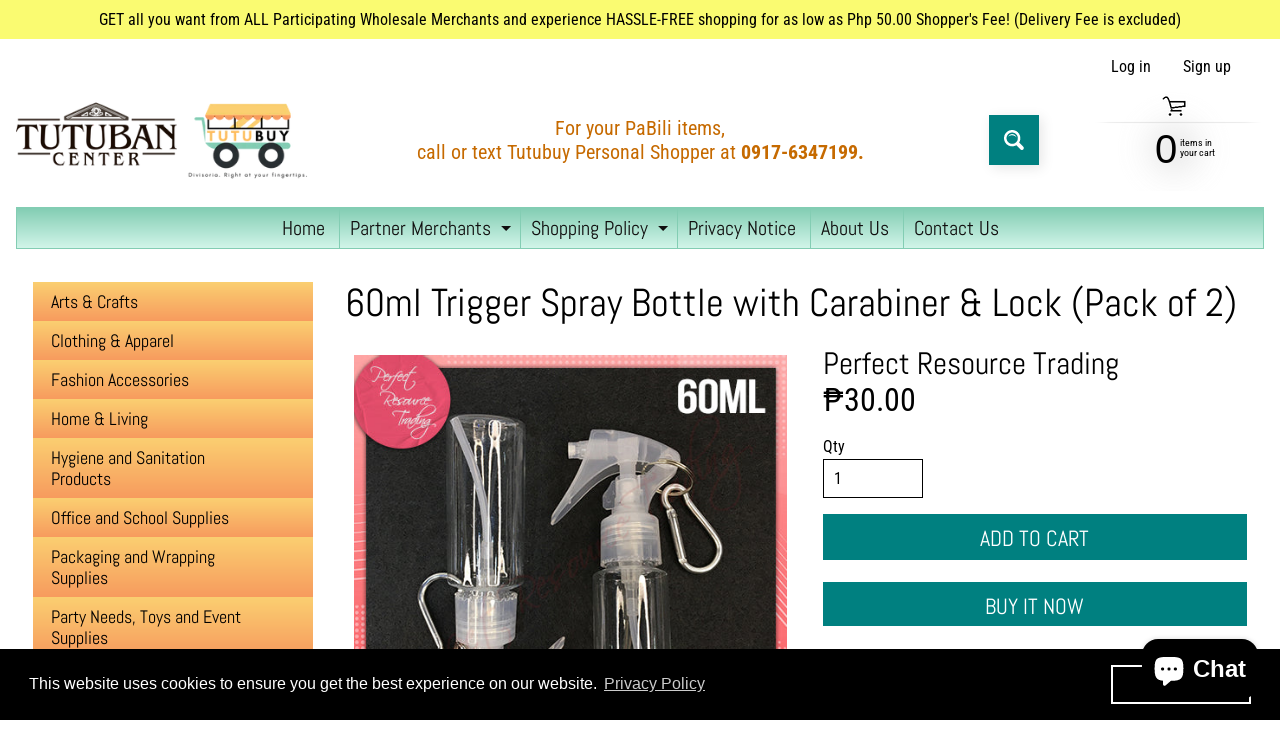

--- FILE ---
content_type: text/html; charset=utf-8
request_url: https://www.tutubancenter.com/products/60ml-trigger-spray-bottle-with-carabiner-pack-of-2
body_size: 26082
content:
<!DOCTYPE html>
<html class="no-js" lang="en">
<head>
<meta charset="utf-8" />
<meta http-equiv="X-UA-Compatible" content="IE=edge" />  
<meta name="viewport" content="width=device-width, initial-scale=1.0, height=device-height, minimum-scale=1.0, user-scalable=0"> 

<link rel="preconnect" href="https://cdn.shopify.com" crossorigin>
<link rel="preconnect" href="https://fonts.shopifycdn.com" crossorigin>
<link rel="preconnect" href="https://monorail-edge.shopifysvc.com">

<script>document.documentElement.className = document.documentElement.className.replace('no-js', 'js');</script><link rel="preload" as="font" href="//www.tutubancenter.com/cdn/fonts/abel/abel_n4.0254805ccf79872a96d53996a984f2b9039f9995.woff2" type="font/woff2" crossorigin>
<link rel="preload" as="font" href="//www.tutubancenter.com/cdn/fonts/roboto_condensed/robotocondensed_n4.01812de96ca5a5e9d19bef3ca9cc80dd1bf6c8b8.woff2" type="font/woff2" crossorigin>
<link rel="preload" as="font" href="//www.tutubancenter.com/cdn/fonts/roboto_condensed/robotocondensed_n7.0c73a613503672be244d2f29ab6ddd3fc3cc69ae.woff2" type="font/woff2" crossorigin>  
<link rel="preload" href="//www.tutubancenter.com/cdn/shop/t/18/assets/styles.css?v=157366103230986150851695971817" as="style">
<link rel="preload" href="//www.tutubancenter.com/cdn/shop/t/18/assets/theme.js?v=75607545020402819581620691592" as="script">
<link rel="preload" href="//www.tutubancenter.com/cdn/shop/t/18/assets/lazysizes.js?v=63098554868324070131618197204" as="script"><link rel="shortcut icon" href="//www.tutubancenter.com/cdn/shop/files/Favicon_transparent_f51c4bec-4d42-45e7-b8ac-5a6ee85c7b0d_32x32.png?v=1622726909" type="image/png"><title>60ml Trigger Spray Bottle with Carabiner &amp; Lock (Pack of 2)| Tutuban Center - TutuBuy</title><meta name="description" content="Clear 60ml Trigger Spray Bottle with Carabiner &amp;amp; Lock, 2 Pcs. per Pack Size: 6.2 x 3.3 x 14cm " /><link rel="canonical" href="https://www.tutubancenter.com/products/60ml-trigger-spray-bottle-with-carabiner-pack-of-2" /> <!-- /snippets/social-meta-tags.liquid --><meta property="og:site_name" content="Tutuban Center - TutuBuy">
<meta property="og:url" content="https://www.tutubancenter.com/products/60ml-trigger-spray-bottle-with-carabiner-pack-of-2">
<meta property="og:title" content="60ml Trigger Spray Bottle with Carabiner & Lock (Pack of 2)">
<meta property="og:type" content="product">
<meta property="og:description" content="Clear 60ml Trigger Spray Bottle with Carabiner &amp;amp; Lock, 2 Pcs. per Pack Size: 6.2 x 3.3 x 14cm "><meta property="og:price:amount" content="30.00">
<meta property="og:price:currency" content="PHP"><meta property="og:image" content="http://www.tutubancenter.com/cdn/shop/products/60mlClearTriggerSprayBottlewithCarabiner_1200x1200.jpg?v=1614521307">
<meta property="og:image:secure_url" content="https://www.tutubancenter.com/cdn/shop/products/60mlClearTriggerSprayBottlewithCarabiner_1200x1200.jpg?v=1614521307">
<meta name="twitter:card" content="summary_large_image">
<meta name="twitter:title" content="60ml Trigger Spray Bottle with Carabiner & Lock (Pack of 2)">
<meta name="twitter:description" content="Clear 60ml Trigger Spray Bottle with Carabiner &amp;amp; Lock, 2 Pcs. per Pack Size: 6.2 x 3.3 x 14cm ">
<style>:root {--site_max_width:1280px; --site_min_width:300px; --font_size_base:100%;--font_stack_body:"Roboto Condensed",sans-serif;--font_style_body:normal;--font_weight_body:400;--font_stack_headings:Abel,sans-serif;--font_style_headings:normal;--font_weight_headings:400;--font_case_headings:none;--font_color_headings:#000000;--font_h6_size:1rem;--font_h5_size:1rem;--font_h4_size:1.25rem;--font_h3_size:1.5625rem;--font_h2_size:1.953125rem;--font_h1_size:2.44140625rem;--body_text_color:#000000; --body_bg_color:#ffffff; --link_color:#000000; --link_active:#000000;--content_borders:#ffffff;--content_borders_rgb:255, 255, 255;--logo_link_color:#ffffff;--logo_link_hover:#ffffff; --minicart_text:#000000;--minicart_text_hover:#008080;--content_bg:#ffffff;--content_bg_rgb:255, 255, 255;--content_bg_opacity:0.0;--mobile_nav_bg:#100e0e;--mobile_nav_text:#ffffff;--top_menu_bg:#83cdb3;--top_menu_bg1:#d1f5e9;--top_menu_links:#100e0e;--top_menu_links_hover:#000000;--top_menu_links_border:#83cdb3;--top_menu_sub_bg:#ffffff;--top_menu_links_sub:#000000;--top_menu_links_sub_hover:#83cdb3;--slider_bg:#ffffff;--caption_bg:#000000;--caption_bg_rgb:0, 0, 0; --caption_text:#000000;--sidebar_bg:#ffffff;--sidebar_bg_rgb:255, 255, 255;--sidebar_bg_opacity:0.0;--accordion_h3_text:#ffffff;--accordion_h3_text_active:#ffffff;--accordion_h3_bg:#fbcf71;--accordion_h3_bg1:#f79b5e;--accordion_h3_bg_hover:#83cdb3;--accordion_link_text:#f79b5e;--accordion_link_text_hover:#0e0a03;--accordion_link_bg:#fffbe8;--accordion_link_bg_hover:#f4ebda;--accordion_link_borders:#fffbe8;--side_pop_bg:#fffbe8;--side_pop_headings:#000000;--side_pop_links:#100e0e;--side_pop_links_hover:#008080;--side_pop_borders:#ffffff;--side_news_bg:#fffbe8;--side_news_headings:#100e0e;--side_news_text:#100e0e;--side_social_bg:#fffbe8;--side_social_headings:#100e0e;--side_latest_text:#ffffff;--thumb_bg:#ffffff;--thumb_caption_bg:#ffffff;--thumb_caption_bg1:#ffffff;--thumb_caption_bg_hover:#d1f5e9;--thumb_title:#000000;--thumb_price:#000000;--thumb_sale_bg:#008080;--thumb_sale_bg1:#008080;--thumb_sale_text:#ffffff;--button_bg:#008080;--button_bg1:#008080;--button_text:#ffffff;--button_text_transform:uppercase;    --button_weight:normal; --button_bg_active:#d1f5e9; --button_hover_active:#008080; --button_sec_bg:#008080; --button_sec_text:#ffffff; --button_sec_bg_hover:#d1f5e9; --button_sec_text_hover:#008080; --input_bg:#ffffff; --input_text_color:#000000; --input_border_color:#000000; --input_border_focus:#000000; --svg_select_icon:url(//www.tutubancenter.com/cdn/shop/t/18/assets/ico-select.svg?v=173380652957913478471622548165);--max_height_disclosure:300px; --min_height_disclosure:92px; --pag_color:#000000; --pag_hover_text:#008080; --pag_hover_bg:#ffffff;--pag_current_text:#ffffff;--pag_current_bg:#008080;--pag_border:#ffffff;--acc_bg:#ffffff;--acc_bg_rgb:255, 255, 255;--acc_text:#000000;--acc_text_active:#000000;--footer_text:#000000;--footer_links:#000000;--footer_links_hover:#000000;--customer_box_bg:#ffffff;--comments_bg:#f4ebda;--comments_bg_rgb:244, 235, 218;--icon_fill_facebook:#3b5998;--icon_fill_twitter:#00aced;--icon_fill_pinterest:#cb2027;--icon_fill_youtube:#CD201F;--icon_fill_vimeo:#1AB7EA;--icon_fill_snapchat:#FFFC00;--icon_fill_linkedin:#0077B5;--icon_fill_instagram:#E4405F;--icon_fill_tumblr:#36465D;--slide_arrow_color:#ffffff;--slide_arrow_bg_color:#000000;--media_video_bg_color:#000000;--media_bg_color:#ffffff;--media_text_color:#555555;--media_border_color:rgba(85,85,85,0.08);--search_borders:#f0f0f0;--search_selected:#e6e6e6;--search_spinner:#cccccc;}</style>
<link rel="stylesheet" href="//www.tutubancenter.com/cdn/shop/t/18/assets/styles.css?v=157366103230986150851695971817" type="text/css" media="all"> 
<link rel="stylesheet" href="//www.tutubancenter.com/cdn/shop/t/18/assets/custom.css?v=103642684824920121251658509246" type="text/css" media="all"><style>@font-face {  font-family: Abel;  font-weight: 400;  font-style: normal;  font-display: swap;  src: url("//www.tutubancenter.com/cdn/fonts/abel/abel_n4.0254805ccf79872a96d53996a984f2b9039f9995.woff2") format("woff2"),       url("//www.tutubancenter.com/cdn/fonts/abel/abel_n4.635ebaebd760542724b79271de73bae7c2091173.woff") format("woff");}@font-face {  font-family: "Roboto Condensed";  font-weight: 400;  font-style: normal;  font-display: swap;  src: url("//www.tutubancenter.com/cdn/fonts/roboto_condensed/robotocondensed_n4.01812de96ca5a5e9d19bef3ca9cc80dd1bf6c8b8.woff2") format("woff2"),       url("//www.tutubancenter.com/cdn/fonts/roboto_condensed/robotocondensed_n4.3930e6ddba458dc3cb725a82a2668eac3c63c104.woff") format("woff");}@font-face {  font-family: "Roboto Condensed";  font-weight: 700;  font-style: normal;  font-display: swap;  src: url("//www.tutubancenter.com/cdn/fonts/roboto_condensed/robotocondensed_n7.0c73a613503672be244d2f29ab6ddd3fc3cc69ae.woff2") format("woff2"),       url("//www.tutubancenter.com/cdn/fonts/roboto_condensed/robotocondensed_n7.ef6ece86ba55f49c27c4904a493c283a40f3a66e.woff") format("woff");}@font-face {  font-family: "Roboto Condensed";  font-weight: 700;  font-style: normal;  font-display: swap;  src: url("//www.tutubancenter.com/cdn/fonts/roboto_condensed/robotocondensed_n7.0c73a613503672be244d2f29ab6ddd3fc3cc69ae.woff2") format("woff2"),       url("//www.tutubancenter.com/cdn/fonts/roboto_condensed/robotocondensed_n7.ef6ece86ba55f49c27c4904a493c283a40f3a66e.woff") format("woff");}@font-face {  font-family: "Roboto Condensed";  font-weight: 400;  font-style: italic;  font-display: swap;  src: url("//www.tutubancenter.com/cdn/fonts/roboto_condensed/robotocondensed_i4.05c7f163ad2c00a3c4257606d1227691aff9070b.woff2") format("woff2"),       url("//www.tutubancenter.com/cdn/fonts/roboto_condensed/robotocondensed_i4.04d9d87e0a45b49fc67a5b9eb5059e1540f5cda3.woff") format("woff");}@font-face {  font-family: "Roboto Condensed";  font-weight: 700;  font-style: italic;  font-display: swap;  src: url("//www.tutubancenter.com/cdn/fonts/roboto_condensed/robotocondensed_i7.bed9f3a01efda68cdff8b63e6195c957a0da68cb.woff2") format("woff2"),       url("//www.tutubancenter.com/cdn/fonts/roboto_condensed/robotocondensed_i7.9ca5759a0bcf75a82b270218eab4c83ec254abf8.woff") format("woff");}</style>

<script>
  window.Sunrise = window.Sunrise || {};
  Sunrise.strings = {
    add_to_cart: "Add to Cart",
    sold_out: "Out of stock",
    unavailable: "Unavailable",
    sku: "SKU: ",
    preorder_msg: "Available for pre-order",
    product_availability: "Availability: ",
    product_in_stock: "in stock",
    money_format_json: "₱{{amount}}",
    money_format: "₱{{amount}}",
    money_with_currency_format_json: "₱{{amount}} PHP",
    money_with_currency_format: "₱{{amount}} PHP",
    shop_currency: "PHP",
    locale: "en",
    locale_json: "en",
    customer_accounts_enabled: true,
    customer_logged_in:false,
    addressError: "Error looking up that address",
    addressNoResults: "No results for that address",
    addressQueryLimit: "You have exceeded the Google API usage limit. Consider upgrading to a \u003ca href=\"https:\/\/developers.google.com\/maps\/premium\/usage-limits\"\u003ePremium Plan\u003c\/a\u003e.",
    authError: "There was a problem authenticating your Google Maps account.",
    loading: "Loading",
    one_result_found: "1 result found",
    number_of_results_found: "[results_count] results found",
    number_of_results: "[result_number] of [results_count]",
    agree_terms_popup_text: "You must agree with the terms and conditions and the Privacy Notice of sale to check out",
    cart_low_stock_message: "Some quantities have been reduced to match the available stock",
    stock_reduced_message: "Sorry, available stock is",
    shipping_calc_submit: "Calculate shopper\u0026#39;s fee",
    shipping_calculating: "Calculating...",
    available_shipping_rates: "rates found for your address...",
    one_rate_available:"There is one shopper\u0026#39;s fee available for",
    do_not_ship:"We do not ship to this destination."
  };
  window.theme = {
    info: {
      name: "Sunrise"
    },
      breakpoints: {
        medium: 750,
        large: 990,
        widescreen: 1400
      },
    settings: {
      predictiveSearchEnabled: true,
      predictiveSearchShowPrice: true,
      predictiveSearchShowVendor: true,
      predictiveSearchType: "products"
    },
    stylesheet: "//www.tutubancenter.com/cdn/shop/t/18/assets/styles.css?v=157366103230986150851695971817"
  };
  window.routes = {
    rootUrl: "\/",
    searchUrl: "\/search"
  };
</script><script src="//www.tutubancenter.com/cdn/shop/t/18/assets/theme.js?v=75607545020402819581620691592" defer="defer"></script>
<script src="//www.tutubancenter.com/cdn/shop/t/18/assets/lazysizes.js?v=63098554868324070131618197204" async="async"></script>

<script>
  if (window.MSInputMethodContext && document.documentMode) {
    /* IE polyfills */
    var scripts = document.getElementsByTagName('script')[0];
    var polyfill = document.createElement("script");
    polyfill.defer = true;
    polyfill.src = "//www.tutubancenter.com/cdn/shop/t/18/assets/ie11-polyfills.min.js?v=2249170399530217341618197199";
    scripts.parentNode.insertBefore(polyfill, scripts);
  }
</script>  
  
<script>window.performance && window.performance.mark && window.performance.mark('shopify.content_for_header.start');</script><meta name="facebook-domain-verification" content="hrbvifa16aedcjs7eblqr8cjo93gpf">
<meta id="shopify-digital-wallet" name="shopify-digital-wallet" content="/43846926489/digital_wallets/dialog">
<link rel="alternate" type="application/json+oembed" href="https://www.tutubancenter.com/products/60ml-trigger-spray-bottle-with-carabiner-pack-of-2.oembed">
<script async="async" src="/checkouts/internal/preloads.js?locale=en-PH"></script>
<script id="shopify-features" type="application/json">{"accessToken":"6edab243b151d476546eebf633da6213","betas":["rich-media-storefront-analytics"],"domain":"www.tutubancenter.com","predictiveSearch":true,"shopId":43846926489,"locale":"en"}</script>
<script>var Shopify = Shopify || {};
Shopify.shop = "tutuban-mall.myshopify.com";
Shopify.locale = "en";
Shopify.currency = {"active":"PHP","rate":"1.0"};
Shopify.country = "PH";
Shopify.theme = {"name":"Sunrise","id":121699926194,"schema_name":"Sunrise","schema_version":"9.04.03","theme_store_id":57,"role":"main"};
Shopify.theme.handle = "null";
Shopify.theme.style = {"id":null,"handle":null};
Shopify.cdnHost = "www.tutubancenter.com/cdn";
Shopify.routes = Shopify.routes || {};
Shopify.routes.root = "/";</script>
<script type="module">!function(o){(o.Shopify=o.Shopify||{}).modules=!0}(window);</script>
<script>!function(o){function n(){var o=[];function n(){o.push(Array.prototype.slice.apply(arguments))}return n.q=o,n}var t=o.Shopify=o.Shopify||{};t.loadFeatures=n(),t.autoloadFeatures=n()}(window);</script>
<script id="shop-js-analytics" type="application/json">{"pageType":"product"}</script>
<script defer="defer" async type="module" src="//www.tutubancenter.com/cdn/shopifycloud/shop-js/modules/v2/client.init-shop-cart-sync_BdyHc3Nr.en.esm.js"></script>
<script defer="defer" async type="module" src="//www.tutubancenter.com/cdn/shopifycloud/shop-js/modules/v2/chunk.common_Daul8nwZ.esm.js"></script>
<script type="module">
  await import("//www.tutubancenter.com/cdn/shopifycloud/shop-js/modules/v2/client.init-shop-cart-sync_BdyHc3Nr.en.esm.js");
await import("//www.tutubancenter.com/cdn/shopifycloud/shop-js/modules/v2/chunk.common_Daul8nwZ.esm.js");

  window.Shopify.SignInWithShop?.initShopCartSync?.({"fedCMEnabled":true,"windoidEnabled":true});

</script>
<script>(function() {
  var isLoaded = false;
  function asyncLoad() {
    if (isLoaded) return;
    isLoaded = true;
    var urls = ["https:\/\/cdn.shopify.com\/s\/files\/1\/0438\/4692\/6489\/t\/18\/assets\/booster_eu_cookie_43846926489.js?v=1623976141\u0026shop=tutuban-mall.myshopify.com","https:\/\/cdn.crazyrocket.io\/widget\/scripts\/crazyrocket.start-cdn.js?id=61ee33ee7ab4271a7806ae1b\u0026shop=tutuban-mall.myshopify.com"];
    for (var i = 0; i < urls.length; i++) {
      var s = document.createElement('script');
      s.type = 'text/javascript';
      s.async = true;
      s.src = urls[i];
      var x = document.getElementsByTagName('script')[0];
      x.parentNode.insertBefore(s, x);
    }
  };
  if(window.attachEvent) {
    window.attachEvent('onload', asyncLoad);
  } else {
    window.addEventListener('load', asyncLoad, false);
  }
})();</script>
<script id="__st">var __st={"a":43846926489,"offset":28800,"reqid":"a74173e8-ce63-4f4d-ab25-e534ce627255-1768994492","pageurl":"www.tutubancenter.com\/products\/60ml-trigger-spray-bottle-with-carabiner-pack-of-2","u":"3eaa51a2abb1","p":"product","rtyp":"product","rid":6542645133490};</script>
<script>window.ShopifyPaypalV4VisibilityTracking = true;</script>
<script id="captcha-bootstrap">!function(){'use strict';const t='contact',e='account',n='new_comment',o=[[t,t],['blogs',n],['comments',n],[t,'customer']],c=[[e,'customer_login'],[e,'guest_login'],[e,'recover_customer_password'],[e,'create_customer']],r=t=>t.map((([t,e])=>`form[action*='/${t}']:not([data-nocaptcha='true']) input[name='form_type'][value='${e}']`)).join(','),a=t=>()=>t?[...document.querySelectorAll(t)].map((t=>t.form)):[];function s(){const t=[...o],e=r(t);return a(e)}const i='password',u='form_key',d=['recaptcha-v3-token','g-recaptcha-response','h-captcha-response',i],f=()=>{try{return window.sessionStorage}catch{return}},m='__shopify_v',_=t=>t.elements[u];function p(t,e,n=!1){try{const o=window.sessionStorage,c=JSON.parse(o.getItem(e)),{data:r}=function(t){const{data:e,action:n}=t;return t[m]||n?{data:e,action:n}:{data:t,action:n}}(c);for(const[e,n]of Object.entries(r))t.elements[e]&&(t.elements[e].value=n);n&&o.removeItem(e)}catch(o){console.error('form repopulation failed',{error:o})}}const l='form_type',E='cptcha';function T(t){t.dataset[E]=!0}const w=window,h=w.document,L='Shopify',v='ce_forms',y='captcha';let A=!1;((t,e)=>{const n=(g='f06e6c50-85a8-45c8-87d0-21a2b65856fe',I='https://cdn.shopify.com/shopifycloud/storefront-forms-hcaptcha/ce_storefront_forms_captcha_hcaptcha.v1.5.2.iife.js',D={infoText:'Protected by hCaptcha',privacyText:'Privacy',termsText:'Terms'},(t,e,n)=>{const o=w[L][v],c=o.bindForm;if(c)return c(t,g,e,D).then(n);var r;o.q.push([[t,g,e,D],n]),r=I,A||(h.body.append(Object.assign(h.createElement('script'),{id:'captcha-provider',async:!0,src:r})),A=!0)});var g,I,D;w[L]=w[L]||{},w[L][v]=w[L][v]||{},w[L][v].q=[],w[L][y]=w[L][y]||{},w[L][y].protect=function(t,e){n(t,void 0,e),T(t)},Object.freeze(w[L][y]),function(t,e,n,w,h,L){const[v,y,A,g]=function(t,e,n){const i=e?o:[],u=t?c:[],d=[...i,...u],f=r(d),m=r(i),_=r(d.filter((([t,e])=>n.includes(e))));return[a(f),a(m),a(_),s()]}(w,h,L),I=t=>{const e=t.target;return e instanceof HTMLFormElement?e:e&&e.form},D=t=>v().includes(t);t.addEventListener('submit',(t=>{const e=I(t);if(!e)return;const n=D(e)&&!e.dataset.hcaptchaBound&&!e.dataset.recaptchaBound,o=_(e),c=g().includes(e)&&(!o||!o.value);(n||c)&&t.preventDefault(),c&&!n&&(function(t){try{if(!f())return;!function(t){const e=f();if(!e)return;const n=_(t);if(!n)return;const o=n.value;o&&e.removeItem(o)}(t);const e=Array.from(Array(32),(()=>Math.random().toString(36)[2])).join('');!function(t,e){_(t)||t.append(Object.assign(document.createElement('input'),{type:'hidden',name:u})),t.elements[u].value=e}(t,e),function(t,e){const n=f();if(!n)return;const o=[...t.querySelectorAll(`input[type='${i}']`)].map((({name:t})=>t)),c=[...d,...o],r={};for(const[a,s]of new FormData(t).entries())c.includes(a)||(r[a]=s);n.setItem(e,JSON.stringify({[m]:1,action:t.action,data:r}))}(t,e)}catch(e){console.error('failed to persist form',e)}}(e),e.submit())}));const S=(t,e)=>{t&&!t.dataset[E]&&(n(t,e.some((e=>e===t))),T(t))};for(const o of['focusin','change'])t.addEventListener(o,(t=>{const e=I(t);D(e)&&S(e,y())}));const B=e.get('form_key'),M=e.get(l),P=B&&M;t.addEventListener('DOMContentLoaded',(()=>{const t=y();if(P)for(const e of t)e.elements[l].value===M&&p(e,B);[...new Set([...A(),...v().filter((t=>'true'===t.dataset.shopifyCaptcha))])].forEach((e=>S(e,t)))}))}(h,new URLSearchParams(w.location.search),n,t,e,['guest_login'])})(!0,!0)}();</script>
<script integrity="sha256-4kQ18oKyAcykRKYeNunJcIwy7WH5gtpwJnB7kiuLZ1E=" data-source-attribution="shopify.loadfeatures" defer="defer" src="//www.tutubancenter.com/cdn/shopifycloud/storefront/assets/storefront/load_feature-a0a9edcb.js" crossorigin="anonymous"></script>
<script data-source-attribution="shopify.dynamic_checkout.dynamic.init">var Shopify=Shopify||{};Shopify.PaymentButton=Shopify.PaymentButton||{isStorefrontPortableWallets:!0,init:function(){window.Shopify.PaymentButton.init=function(){};var t=document.createElement("script");t.src="https://www.tutubancenter.com/cdn/shopifycloud/portable-wallets/latest/portable-wallets.en.js",t.type="module",document.head.appendChild(t)}};
</script>
<script data-source-attribution="shopify.dynamic_checkout.buyer_consent">
  function portableWalletsHideBuyerConsent(e){var t=document.getElementById("shopify-buyer-consent"),n=document.getElementById("shopify-subscription-policy-button");t&&n&&(t.classList.add("hidden"),t.setAttribute("aria-hidden","true"),n.removeEventListener("click",e))}function portableWalletsShowBuyerConsent(e){var t=document.getElementById("shopify-buyer-consent"),n=document.getElementById("shopify-subscription-policy-button");t&&n&&(t.classList.remove("hidden"),t.removeAttribute("aria-hidden"),n.addEventListener("click",e))}window.Shopify?.PaymentButton&&(window.Shopify.PaymentButton.hideBuyerConsent=portableWalletsHideBuyerConsent,window.Shopify.PaymentButton.showBuyerConsent=portableWalletsShowBuyerConsent);
</script>
<script>
  function portableWalletsCleanup(e){e&&e.src&&console.error("Failed to load portable wallets script "+e.src);var t=document.querySelectorAll("shopify-accelerated-checkout .shopify-payment-button__skeleton, shopify-accelerated-checkout-cart .wallet-cart-button__skeleton"),e=document.getElementById("shopify-buyer-consent");for(let e=0;e<t.length;e++)t[e].remove();e&&e.remove()}function portableWalletsNotLoadedAsModule(e){e instanceof ErrorEvent&&"string"==typeof e.message&&e.message.includes("import.meta")&&"string"==typeof e.filename&&e.filename.includes("portable-wallets")&&(window.removeEventListener("error",portableWalletsNotLoadedAsModule),window.Shopify.PaymentButton.failedToLoad=e,"loading"===document.readyState?document.addEventListener("DOMContentLoaded",window.Shopify.PaymentButton.init):window.Shopify.PaymentButton.init())}window.addEventListener("error",portableWalletsNotLoadedAsModule);
</script>

<script type="module" src="https://www.tutubancenter.com/cdn/shopifycloud/portable-wallets/latest/portable-wallets.en.js" onError="portableWalletsCleanup(this)" crossorigin="anonymous"></script>
<script nomodule>
  document.addEventListener("DOMContentLoaded", portableWalletsCleanup);
</script>

<link id="shopify-accelerated-checkout-styles" rel="stylesheet" media="screen" href="https://www.tutubancenter.com/cdn/shopifycloud/portable-wallets/latest/accelerated-checkout-backwards-compat.css" crossorigin="anonymous">
<style id="shopify-accelerated-checkout-cart">
        #shopify-buyer-consent {
  margin-top: 1em;
  display: inline-block;
  width: 100%;
}

#shopify-buyer-consent.hidden {
  display: none;
}

#shopify-subscription-policy-button {
  background: none;
  border: none;
  padding: 0;
  text-decoration: underline;
  font-size: inherit;
  cursor: pointer;
}

#shopify-subscription-policy-button::before {
  box-shadow: none;
}

      </style>
<script id="sections-script" data-sections="product-recommendations" defer="defer" src="//www.tutubancenter.com/cdn/shop/t/18/compiled_assets/scripts.js?v=1927"></script>
<script>window.performance && window.performance.mark && window.performance.mark('shopify.content_for_header.end');</script>
<script type="text/javascript">
  //BOOSTER APPS COMMON JS CODE
  window.BoosterApps = window.BoosterApps || {};
  window.BoosterApps.common = window.BoosterApps.common || {};
  window.BoosterApps.common.shop = {
    permanent_domain: 'tutuban-mall.myshopify.com',
    currency: "PHP",
    money_format: "₱{{amount}}",
    id: 43846926489
  };
  

  window.BoosterApps.common.template = 'product';
  window.BoosterApps.common.cart = {};
  window.BoosterApps.common.vapid_public_key = "BO5RJ2FA8w6MW2Qt1_MKSFtoVpVjUMLYkHb2arb7zZxEaYGTMuLvmZGabSHj8q0EwlzLWBAcAU_0z-z9Xps8kF8=";
  window.BoosterApps.global_config = {"asset_urls":{"loy":{"init_js":"https:\/\/cdn.shopify.com\/s\/files\/1\/0194\/1736\/6592\/t\/1\/assets\/ba_loy_init.js?v=1644462401","widget_js":"https:\/\/cdn.shopify.com\/s\/files\/1\/0194\/1736\/6592\/t\/1\/assets\/ba_loy_widget.js?v=1644462404","widget_css":"https:\/\/cdn.shopify.com\/s\/files\/1\/0194\/1736\/6592\/t\/1\/assets\/ba_loy_widget.css?v=1630424861"},"rev":{"init_js":null,"widget_js":null,"modal_js":null,"widget_css":null,"modal_css":null},"pu":{"init_js":"https:\/\/cdn.shopify.com\/s\/files\/1\/0194\/1736\/6592\/t\/1\/assets\/ba_pu_init.js?v=1635877170"},"bis":{"init_js":"https:\/\/cdn.shopify.com\/s\/files\/1\/0194\/1736\/6592\/t\/1\/assets\/ba_bis_init.js?v=1633795418","modal_js":"https:\/\/cdn.shopify.com\/s\/files\/1\/0194\/1736\/6592\/t\/1\/assets\/ba_bis_modal.js?v=1633795421","modal_css":"https:\/\/cdn.shopify.com\/s\/files\/1\/0194\/1736\/6592\/t\/1\/assets\/ba_bis_modal.css?v=1620346071"},"widgets":{"init_js":"https:\/\/cdn.shopify.com\/s\/files\/1\/0194\/1736\/6592\/t\/1\/assets\/ba_widget_init.js?v=1644087665","modal_js":"https:\/\/cdn.shopify.com\/s\/files\/1\/0194\/1736\/6592\/t\/1\/assets\/ba_widget_modal.js?v=1643989786","modal_css":"https:\/\/cdn.shopify.com\/s\/files\/1\/0194\/1736\/6592\/t\/1\/assets\/ba_widget_modal.css?v=1643989789"},"global":{"helper_js":"https:\/\/cdn.shopify.com\/s\/files\/1\/0194\/1736\/6592\/t\/1\/assets\/ba_tracking.js?v=1637601969"}},"proxy_paths":{"pu":"\/apps\/ba_fb_app","app_metrics":"\/apps\/ba_fb_app\/app_metrics","push_subscription":"\/apps\/ba_fb_app\/push"},"aat":["cookie","pu"],"pv":false,"sts":false,"bam":false,"base_money_format":"₱{{amount}}"};



    window.BoosterApps.pu_config = {"push_prompt_cover_enabled":false,"push_prompt_cover_title":"One small step","push_prompt_cover_message":"Allow your browser to receive notifications","subscription_plan_exceeded_limits":false};

    window.BoosterApps.widgets_config = {"id":13313,"active":false,"frequency_limit_amount":2,"frequency_limit_time_unit":"days","background_image":{"position":"none","widget_background_preview_url":""},"initial_state":{"body":"Sign up and unlock your instant discount","title":"Get 10% off your order","cta_text":"Claim Discount","show_email":"true","action_text":"Saving...","footer_text":"You are signing up to receive communication via email and can unsubscribe at any time.","dismiss_text":"No thanks","email_placeholder":"Email Address","phone_placeholder":"Phone Number","show_phone_number":"false"},"success_state":{"body":"Thanks for subscribing. Copy your discount code and apply to your next order.","title":"Discount Unlocked 🎉","cta_text":"Continue shopping","cta_action":"dismiss","redirect_url":"","open_url_new_tab":"false"},"closed_state":{"action":"close_widget","font_size":"20","action_text":"GET 10% OFF","display_offset":"300","display_position":"left"},"error_state":{"submit_error":"Sorry, please try again later","invalid_email":"Please enter valid email address!","error_subscribing":"Error subscribing, try again later","already_registered":"You have already registered","invalid_phone_number":"Please enter valid phone number!"},"trigger":{"action":"on_timer","delay_in_seconds":"0"},"colors":{"link_color":"#4FC3F7","sticky_bar_bg":"#C62828","cta_font_color":"#fff","body_font_color":"#000","sticky_bar_text":"#fff","background_color":"#fff","error_text_color":"#ff2626","title_font_color":"#000","footer_font_color":"#bbb","dismiss_font_color":"#bbb","cta_background_color":"#000","sticky_coupon_bar_bg":"#286ef8","error_text_background":"","sticky_coupon_bar_text":"#fff"},"sticky_coupon_bar":{"enabled":"false","message":"Don't forget to use your code"},"display_style":{"font":"Arial","size":"regular","align":"center"},"dismissable":true,"has_background":false,"opt_in_channels":["email"],"rules":[],"widget_css":".powered_by_rivo{\n  display: block;\n}\n.ba_widget_main_design {\n  background: #fff;\n}\n.ba_widget_content{text-align: center}\n.ba_widget_parent{\n  font-family: Arial;\n}\n.ba_widget_parent.background{\n}\n.ba_widget_left_content{\n}\n.ba_widget_right_content{\n}\n#ba_widget_cta_button:disabled{\n  background: #000cc;\n}\n#ba_widget_cta_button{\n  background: #000;\n  color: #fff;\n}\n#ba_widget_cta_button:after {\n  background: #000e0;\n}\n.ba_initial_state_title, .ba_success_state_title{\n  color: #000;\n}\n.ba_initial_state_body, .ba_success_state_body{\n  color: #000;\n}\n.ba_initial_state_dismiss_text{\n  color: #bbb;\n}\n.ba_initial_state_footer_text, .ba_initial_state_sms_agreement{\n  color: #bbb;\n}\n.ba_widget_error{\n  color: #ff2626;\n  background: ;\n}\n.ba_link_color{\n  color: #4FC3F7;\n}\n","custom_css":null,"logo":null};


  
    if (window.BoosterApps.common.template == 'product'){
      window.BoosterApps.common.product = {
        id: 6542645133490, price: 3000, handle: "60ml-trigger-spray-bottle-with-carabiner-pack-of-2", tags: [],
        available: true, title: "60ml Trigger Spray Bottle with Carabiner \u0026 Lock (Pack of 2)", variants: [{"id":39284208238770,"title":"Default Title","option1":"Default Title","option2":null,"option3":null,"sku":"","requires_shipping":true,"taxable":false,"featured_image":null,"available":true,"name":"60ml Trigger Spray Bottle with Carabiner \u0026 Lock (Pack of 2)","public_title":null,"options":["Default Title"],"price":3000,"weight":0,"compare_at_price":2900,"inventory_management":"shopify","barcode":"","requires_selling_plan":false,"selling_plan_allocations":[]}]
      };
      window.BoosterApps.common.product.review_data = null;
    }
  

</script>


<script type="text/javascript">
  !function(e){var t={};function r(n){if(t[n])return t[n].exports;var o=t[n]={i:n,l:!1,exports:{}};return e[n].call(o.exports,o,o.exports,r),o.l=!0,o.exports}r.m=e,r.c=t,r.d=function(e,t,n){r.o(e,t)||Object.defineProperty(e,t,{enumerable:!0,get:n})},r.r=function(e){"undefined"!==typeof Symbol&&Symbol.toStringTag&&Object.defineProperty(e,Symbol.toStringTag,{value:"Module"}),Object.defineProperty(e,"__esModule",{value:!0})},r.t=function(e,t){if(1&t&&(e=r(e)),8&t)return e;if(4&t&&"object"===typeof e&&e&&e.__esModule)return e;var n=Object.create(null);if(r.r(n),Object.defineProperty(n,"default",{enumerable:!0,value:e}),2&t&&"string"!=typeof e)for(var o in e)r.d(n,o,function(t){return e[t]}.bind(null,o));return n},r.n=function(e){var t=e&&e.__esModule?function(){return e.default}:function(){return e};return r.d(t,"a",t),t},r.o=function(e,t){return Object.prototype.hasOwnProperty.call(e,t)},r.p="https://recover.rivo.io/packs/",r(r.s=62)}({62:function(e,t){}});
//# sourceMappingURL=application-262975fb45d60e60154c.js.map

  //Global snippet for Booster Apps
  //this is updated automatically - do not edit manually.

  function loadScript(src, defer, done) {
    var js = document.createElement('script');
    js.src = src;
    js.defer = defer;
    js.onload = function(){done();};
    js.onerror = function(){
      done(new Error('Failed to load script ' + src));
    };
    document.head.appendChild(js);
  }

  function browserSupportsAllFeatures() {
    return window.Promise && window.fetch && window.Symbol;
  }

  if (browserSupportsAllFeatures()) {
    main();
  } else {
    loadScript('https://polyfill-fastly.net/v3/polyfill.min.js?features=Promise,fetch', true, main);
  }

  function loadAppScripts(){



      loadScript(window.BoosterApps.global_config.asset_urls.pu.init_js, true, function(){});

      loadScript(window.BoosterApps.global_config.asset_urls.widgets.init_js, true, function(){});
  }

  function main(err) {
    //isolate the scope
    loadScript(window.BoosterApps.global_config.asset_urls.global.helper_js, false, loadAppScripts);
  }
</script>


<!-- BEGIN app block: shopify://apps/hulk-form-builder/blocks/app-embed/b6b8dd14-356b-4725-a4ed-77232212b3c3 --><!-- BEGIN app snippet: hulkapps-formbuilder-theme-ext --><script type="text/javascript">
  
  if (typeof window.formbuilder_customer != "object") {
        window.formbuilder_customer = {}
  }

  window.hulkFormBuilder = {
    form_data: {},
    shop_data: {"shop_t_1Tlbl8g-ias0l0izfGfA":{"shop_uuid":"t_1Tlbl8g-ias0l0izfGfA","shop_timezone":"Asia\/Manila","shop_id":68677,"shop_is_after_submit_enabled":true,"shop_shopify_plan":"professional","shop_shopify_domain":"tutuban-mall.myshopify.com","shop_remove_watermark":false,"shop_created_at":"2022-07-22T10:20:41.023Z","is_skip_metafield":false,"shop_deleted":false,"shop_disabled":false}},
    settings_data: {"shop_settings":{"shop_customise_msgs":[],"default_customise_msgs":{"is_required":"is required","thank_you":"Thank you! The form was submitted successfully.","processing":"Processing...","valid_data":"Please provide valid data","valid_email":"Provide valid email format","valid_tags":"HTML Tags are not allowed","valid_phone":"Provide valid phone number","valid_captcha":"Please provide valid captcha response","valid_url":"Provide valid URL","only_number_alloud":"Provide valid number in","number_less":"must be less than","number_more":"must be more than","image_must_less":"Image must be less than 20MB","image_number":"Images allowed","image_extension":"Invalid extension! Please provide image file","error_image_upload":"Error in image upload. Please try again.","error_file_upload":"Error in file upload. Please try again.","your_response":"Your response","error_form_submit":"Error occur.Please try again after sometime.","email_submitted":"Form with this email is already submitted","invalid_email_by_zerobounce":"The email address you entered appears to be invalid. Please check it and try again.","download_file":"Download file","card_details_invalid":"Your card details are invalid","card_details":"Card details","please_enter_card_details":"Please enter card details","card_number":"Card number","exp_mm":"Exp MM","exp_yy":"Exp YY","crd_cvc":"CVV","payment_value":"Payment amount","please_enter_payment_amount":"Please enter payment amount","address1":"Address line 1","address2":"Address line 2","city":"City","province":"Province","zipcode":"Zip code","country":"Country","blocked_domain":"This form does not accept addresses from","file_must_less":"File must be less than 20MB","file_extension":"Invalid extension! Please provide file","only_file_number_alloud":"files allowed","previous":"Previous","next":"Next","must_have_a_input":"Please enter at least one field.","please_enter_required_data":"Please enter required data","atleast_one_special_char":"Include at least one special character","atleast_one_lowercase_char":"Include at least one lowercase character","atleast_one_uppercase_char":"Include at least one uppercase character","atleast_one_number":"Include at least one number","must_have_8_chars":"Must have 8 characters long","be_between_8_and_12_chars":"Be between 8 and 12 characters long","please_select":"Please Select","phone_submitted":"Form with this phone number is already submitted","user_res_parse_error":"Error while submitting the form","valid_same_values":"values must be same","product_choice_clear_selection":"Clear Selection","picture_choice_clear_selection":"Clear Selection","remove_all_for_file_image_upload":"Remove All","invalid_file_type_for_image_upload":"You can't upload files of this type.","invalid_file_type_for_signature_upload":"You can't upload files of this type.","max_files_exceeded_for_file_upload":"You can not upload any more files.","max_files_exceeded_for_image_upload":"You can not upload any more files.","file_already_exist":"File already uploaded","max_limit_exceed":"You have added the maximum number of text fields.","cancel_upload_for_file_upload":"Cancel upload","cancel_upload_for_image_upload":"Cancel upload","cancel_upload_for_signature_upload":"Cancel upload"},"shop_blocked_domains":[]}},
    features_data: {"shop_plan_features":{"shop_plan_features":["unlimited-forms","full-design-customization","export-form-submissions","multiple-recipients-for-form-submissions","multiple-admin-notifications","enable-captcha","unlimited-file-uploads","save-submitted-form-data","set-auto-response-message","conditional-logic","form-banner","save-as-draft-facility","include-user-response-in-admin-email","disable-form-submission","file-upload"]}},
    shop: null,
    shop_id: null,
    plan_features: null,
    validateDoubleQuotes: false,
    assets: {
      extraFunctions: "https://cdn.shopify.com/extensions/019bb5ee-ec40-7527-955d-c1b8751eb060/form-builder-by-hulkapps-50/assets/extra-functions.js",
      extraStyles: "https://cdn.shopify.com/extensions/019bb5ee-ec40-7527-955d-c1b8751eb060/form-builder-by-hulkapps-50/assets/extra-styles.css",
      bootstrapStyles: "https://cdn.shopify.com/extensions/019bb5ee-ec40-7527-955d-c1b8751eb060/form-builder-by-hulkapps-50/assets/theme-app-extension-bootstrap.css"
    },
    translations: {
      htmlTagNotAllowed: "HTML Tags are not allowed",
      sqlQueryNotAllowed: "SQL Queries are not allowed",
      doubleQuoteNotAllowed: "Double quotes are not allowed",
      vorwerkHttpWwwNotAllowed: "The words \u0026#39;http\u0026#39; and \u0026#39;www\u0026#39; are not allowed. Please remove them and try again.",
      maxTextFieldsReached: "You have added the maximum number of text fields.",
      avoidNegativeWords: "Avoid negative words: Don\u0026#39;t use negative words in your contact message.",
      customDesignOnly: "This form is for custom designs requests. For general inquiries please contact our team at info@stagheaddesigns.com",
      zerobounceApiErrorMsg: "We couldn\u0026#39;t verify your email due to a technical issue. Please try again later.",
    }

  }

  

  window.FbThemeAppExtSettingsHash = {}
  
</script><!-- END app snippet --><!-- END app block --><script src="https://cdn.shopify.com/extensions/019bb5ee-ec40-7527-955d-c1b8751eb060/form-builder-by-hulkapps-50/assets/form-builder-script.js" type="text/javascript" defer="defer"></script>
<script src="https://cdn.shopify.com/extensions/8d2c31d3-a828-4daf-820f-80b7f8e01c39/nova-eu-cookie-bar-gdpr-4/assets/nova-cookie-app-embed.js" type="text/javascript" defer="defer"></script>
<link href="https://cdn.shopify.com/extensions/8d2c31d3-a828-4daf-820f-80b7f8e01c39/nova-eu-cookie-bar-gdpr-4/assets/nova-cookie.css" rel="stylesheet" type="text/css" media="all">
<script src="https://cdn.shopify.com/extensions/e8878072-2f6b-4e89-8082-94b04320908d/inbox-1254/assets/inbox-chat-loader.js" type="text/javascript" defer="defer"></script>
<link href="https://monorail-edge.shopifysvc.com" rel="dns-prefetch">
<script>(function(){if ("sendBeacon" in navigator && "performance" in window) {try {var session_token_from_headers = performance.getEntriesByType('navigation')[0].serverTiming.find(x => x.name == '_s').description;} catch {var session_token_from_headers = undefined;}var session_cookie_matches = document.cookie.match(/_shopify_s=([^;]*)/);var session_token_from_cookie = session_cookie_matches && session_cookie_matches.length === 2 ? session_cookie_matches[1] : "";var session_token = session_token_from_headers || session_token_from_cookie || "";function handle_abandonment_event(e) {var entries = performance.getEntries().filter(function(entry) {return /monorail-edge.shopifysvc.com/.test(entry.name);});if (!window.abandonment_tracked && entries.length === 0) {window.abandonment_tracked = true;var currentMs = Date.now();var navigation_start = performance.timing.navigationStart;var payload = {shop_id: 43846926489,url: window.location.href,navigation_start,duration: currentMs - navigation_start,session_token,page_type: "product"};window.navigator.sendBeacon("https://monorail-edge.shopifysvc.com/v1/produce", JSON.stringify({schema_id: "online_store_buyer_site_abandonment/1.1",payload: payload,metadata: {event_created_at_ms: currentMs,event_sent_at_ms: currentMs}}));}}window.addEventListener('pagehide', handle_abandonment_event);}}());</script>
<script id="web-pixels-manager-setup">(function e(e,d,r,n,o){if(void 0===o&&(o={}),!Boolean(null===(a=null===(i=window.Shopify)||void 0===i?void 0:i.analytics)||void 0===a?void 0:a.replayQueue)){var i,a;window.Shopify=window.Shopify||{};var t=window.Shopify;t.analytics=t.analytics||{};var s=t.analytics;s.replayQueue=[],s.publish=function(e,d,r){return s.replayQueue.push([e,d,r]),!0};try{self.performance.mark("wpm:start")}catch(e){}var l=function(){var e={modern:/Edge?\/(1{2}[4-9]|1[2-9]\d|[2-9]\d{2}|\d{4,})\.\d+(\.\d+|)|Firefox\/(1{2}[4-9]|1[2-9]\d|[2-9]\d{2}|\d{4,})\.\d+(\.\d+|)|Chrom(ium|e)\/(9{2}|\d{3,})\.\d+(\.\d+|)|(Maci|X1{2}).+ Version\/(15\.\d+|(1[6-9]|[2-9]\d|\d{3,})\.\d+)([,.]\d+|)( \(\w+\)|)( Mobile\/\w+|) Safari\/|Chrome.+OPR\/(9{2}|\d{3,})\.\d+\.\d+|(CPU[ +]OS|iPhone[ +]OS|CPU[ +]iPhone|CPU IPhone OS|CPU iPad OS)[ +]+(15[._]\d+|(1[6-9]|[2-9]\d|\d{3,})[._]\d+)([._]\d+|)|Android:?[ /-](13[3-9]|1[4-9]\d|[2-9]\d{2}|\d{4,})(\.\d+|)(\.\d+|)|Android.+Firefox\/(13[5-9]|1[4-9]\d|[2-9]\d{2}|\d{4,})\.\d+(\.\d+|)|Android.+Chrom(ium|e)\/(13[3-9]|1[4-9]\d|[2-9]\d{2}|\d{4,})\.\d+(\.\d+|)|SamsungBrowser\/([2-9]\d|\d{3,})\.\d+/,legacy:/Edge?\/(1[6-9]|[2-9]\d|\d{3,})\.\d+(\.\d+|)|Firefox\/(5[4-9]|[6-9]\d|\d{3,})\.\d+(\.\d+|)|Chrom(ium|e)\/(5[1-9]|[6-9]\d|\d{3,})\.\d+(\.\d+|)([\d.]+$|.*Safari\/(?![\d.]+ Edge\/[\d.]+$))|(Maci|X1{2}).+ Version\/(10\.\d+|(1[1-9]|[2-9]\d|\d{3,})\.\d+)([,.]\d+|)( \(\w+\)|)( Mobile\/\w+|) Safari\/|Chrome.+OPR\/(3[89]|[4-9]\d|\d{3,})\.\d+\.\d+|(CPU[ +]OS|iPhone[ +]OS|CPU[ +]iPhone|CPU IPhone OS|CPU iPad OS)[ +]+(10[._]\d+|(1[1-9]|[2-9]\d|\d{3,})[._]\d+)([._]\d+|)|Android:?[ /-](13[3-9]|1[4-9]\d|[2-9]\d{2}|\d{4,})(\.\d+|)(\.\d+|)|Mobile Safari.+OPR\/([89]\d|\d{3,})\.\d+\.\d+|Android.+Firefox\/(13[5-9]|1[4-9]\d|[2-9]\d{2}|\d{4,})\.\d+(\.\d+|)|Android.+Chrom(ium|e)\/(13[3-9]|1[4-9]\d|[2-9]\d{2}|\d{4,})\.\d+(\.\d+|)|Android.+(UC? ?Browser|UCWEB|U3)[ /]?(15\.([5-9]|\d{2,})|(1[6-9]|[2-9]\d|\d{3,})\.\d+)\.\d+|SamsungBrowser\/(5\.\d+|([6-9]|\d{2,})\.\d+)|Android.+MQ{2}Browser\/(14(\.(9|\d{2,})|)|(1[5-9]|[2-9]\d|\d{3,})(\.\d+|))(\.\d+|)|K[Aa][Ii]OS\/(3\.\d+|([4-9]|\d{2,})\.\d+)(\.\d+|)/},d=e.modern,r=e.legacy,n=navigator.userAgent;return n.match(d)?"modern":n.match(r)?"legacy":"unknown"}(),u="modern"===l?"modern":"legacy",c=(null!=n?n:{modern:"",legacy:""})[u],f=function(e){return[e.baseUrl,"/wpm","/b",e.hashVersion,"modern"===e.buildTarget?"m":"l",".js"].join("")}({baseUrl:d,hashVersion:r,buildTarget:u}),m=function(e){var d=e.version,r=e.bundleTarget,n=e.surface,o=e.pageUrl,i=e.monorailEndpoint;return{emit:function(e){var a=e.status,t=e.errorMsg,s=(new Date).getTime(),l=JSON.stringify({metadata:{event_sent_at_ms:s},events:[{schema_id:"web_pixels_manager_load/3.1",payload:{version:d,bundle_target:r,page_url:o,status:a,surface:n,error_msg:t},metadata:{event_created_at_ms:s}}]});if(!i)return console&&console.warn&&console.warn("[Web Pixels Manager] No Monorail endpoint provided, skipping logging."),!1;try{return self.navigator.sendBeacon.bind(self.navigator)(i,l)}catch(e){}var u=new XMLHttpRequest;try{return u.open("POST",i,!0),u.setRequestHeader("Content-Type","text/plain"),u.send(l),!0}catch(e){return console&&console.warn&&console.warn("[Web Pixels Manager] Got an unhandled error while logging to Monorail."),!1}}}}({version:r,bundleTarget:l,surface:e.surface,pageUrl:self.location.href,monorailEndpoint:e.monorailEndpoint});try{o.browserTarget=l,function(e){var d=e.src,r=e.async,n=void 0===r||r,o=e.onload,i=e.onerror,a=e.sri,t=e.scriptDataAttributes,s=void 0===t?{}:t,l=document.createElement("script"),u=document.querySelector("head"),c=document.querySelector("body");if(l.async=n,l.src=d,a&&(l.integrity=a,l.crossOrigin="anonymous"),s)for(var f in s)if(Object.prototype.hasOwnProperty.call(s,f))try{l.dataset[f]=s[f]}catch(e){}if(o&&l.addEventListener("load",o),i&&l.addEventListener("error",i),u)u.appendChild(l);else{if(!c)throw new Error("Did not find a head or body element to append the script");c.appendChild(l)}}({src:f,async:!0,onload:function(){if(!function(){var e,d;return Boolean(null===(d=null===(e=window.Shopify)||void 0===e?void 0:e.analytics)||void 0===d?void 0:d.initialized)}()){var d=window.webPixelsManager.init(e)||void 0;if(d){var r=window.Shopify.analytics;r.replayQueue.forEach((function(e){var r=e[0],n=e[1],o=e[2];d.publishCustomEvent(r,n,o)})),r.replayQueue=[],r.publish=d.publishCustomEvent,r.visitor=d.visitor,r.initialized=!0}}},onerror:function(){return m.emit({status:"failed",errorMsg:"".concat(f," has failed to load")})},sri:function(e){var d=/^sha384-[A-Za-z0-9+/=]+$/;return"string"==typeof e&&d.test(e)}(c)?c:"",scriptDataAttributes:o}),m.emit({status:"loading"})}catch(e){m.emit({status:"failed",errorMsg:(null==e?void 0:e.message)||"Unknown error"})}}})({shopId: 43846926489,storefrontBaseUrl: "https://www.tutubancenter.com",extensionsBaseUrl: "https://extensions.shopifycdn.com/cdn/shopifycloud/web-pixels-manager",monorailEndpoint: "https://monorail-edge.shopifysvc.com/unstable/produce_batch",surface: "storefront-renderer",enabledBetaFlags: ["2dca8a86"],webPixelsConfigList: [{"id":"shopify-app-pixel","configuration":"{}","eventPayloadVersion":"v1","runtimeContext":"STRICT","scriptVersion":"0450","apiClientId":"shopify-pixel","type":"APP","privacyPurposes":["ANALYTICS","MARKETING"]},{"id":"shopify-custom-pixel","eventPayloadVersion":"v1","runtimeContext":"LAX","scriptVersion":"0450","apiClientId":"shopify-pixel","type":"CUSTOM","privacyPurposes":["ANALYTICS","MARKETING"]}],isMerchantRequest: false,initData: {"shop":{"name":"Tutuban Center - TutuBuy","paymentSettings":{"currencyCode":"PHP"},"myshopifyDomain":"tutuban-mall.myshopify.com","countryCode":"PH","storefrontUrl":"https:\/\/www.tutubancenter.com"},"customer":null,"cart":null,"checkout":null,"productVariants":[{"price":{"amount":30.0,"currencyCode":"PHP"},"product":{"title":"60ml Trigger Spray Bottle with Carabiner \u0026 Lock (Pack of 2)","vendor":"Perfect Resource Trading","id":"6542645133490","untranslatedTitle":"60ml Trigger Spray Bottle with Carabiner \u0026 Lock (Pack of 2)","url":"\/products\/60ml-trigger-spray-bottle-with-carabiner-pack-of-2","type":"Packaging and Wrapping Supplies"},"id":"39284208238770","image":{"src":"\/\/www.tutubancenter.com\/cdn\/shop\/products\/60mlClearTriggerSprayBottlewithCarabiner.jpg?v=1614521307"},"sku":"","title":"Default Title","untranslatedTitle":"Default Title"}],"purchasingCompany":null},},"https://www.tutubancenter.com/cdn","fcfee988w5aeb613cpc8e4bc33m6693e112",{"modern":"","legacy":""},{"shopId":"43846926489","storefrontBaseUrl":"https:\/\/www.tutubancenter.com","extensionBaseUrl":"https:\/\/extensions.shopifycdn.com\/cdn\/shopifycloud\/web-pixels-manager","surface":"storefront-renderer","enabledBetaFlags":"[\"2dca8a86\"]","isMerchantRequest":"false","hashVersion":"fcfee988w5aeb613cpc8e4bc33m6693e112","publish":"custom","events":"[[\"page_viewed\",{}],[\"product_viewed\",{\"productVariant\":{\"price\":{\"amount\":30.0,\"currencyCode\":\"PHP\"},\"product\":{\"title\":\"60ml Trigger Spray Bottle with Carabiner \u0026 Lock (Pack of 2)\",\"vendor\":\"Perfect Resource Trading\",\"id\":\"6542645133490\",\"untranslatedTitle\":\"60ml Trigger Spray Bottle with Carabiner \u0026 Lock (Pack of 2)\",\"url\":\"\/products\/60ml-trigger-spray-bottle-with-carabiner-pack-of-2\",\"type\":\"Packaging and Wrapping Supplies\"},\"id\":\"39284208238770\",\"image\":{\"src\":\"\/\/www.tutubancenter.com\/cdn\/shop\/products\/60mlClearTriggerSprayBottlewithCarabiner.jpg?v=1614521307\"},\"sku\":\"\",\"title\":\"Default Title\",\"untranslatedTitle\":\"Default Title\"}}]]"});</script><script>
  window.ShopifyAnalytics = window.ShopifyAnalytics || {};
  window.ShopifyAnalytics.meta = window.ShopifyAnalytics.meta || {};
  window.ShopifyAnalytics.meta.currency = 'PHP';
  var meta = {"product":{"id":6542645133490,"gid":"gid:\/\/shopify\/Product\/6542645133490","vendor":"Perfect Resource Trading","type":"Packaging and Wrapping Supplies","handle":"60ml-trigger-spray-bottle-with-carabiner-pack-of-2","variants":[{"id":39284208238770,"price":3000,"name":"60ml Trigger Spray Bottle with Carabiner \u0026 Lock (Pack of 2)","public_title":null,"sku":""}],"remote":false},"page":{"pageType":"product","resourceType":"product","resourceId":6542645133490,"requestId":"a74173e8-ce63-4f4d-ab25-e534ce627255-1768994492"}};
  for (var attr in meta) {
    window.ShopifyAnalytics.meta[attr] = meta[attr];
  }
</script>
<script class="analytics">
  (function () {
    var customDocumentWrite = function(content) {
      var jquery = null;

      if (window.jQuery) {
        jquery = window.jQuery;
      } else if (window.Checkout && window.Checkout.$) {
        jquery = window.Checkout.$;
      }

      if (jquery) {
        jquery('body').append(content);
      }
    };

    var hasLoggedConversion = function(token) {
      if (token) {
        return document.cookie.indexOf('loggedConversion=' + token) !== -1;
      }
      return false;
    }

    var setCookieIfConversion = function(token) {
      if (token) {
        var twoMonthsFromNow = new Date(Date.now());
        twoMonthsFromNow.setMonth(twoMonthsFromNow.getMonth() + 2);

        document.cookie = 'loggedConversion=' + token + '; expires=' + twoMonthsFromNow;
      }
    }

    var trekkie = window.ShopifyAnalytics.lib = window.trekkie = window.trekkie || [];
    if (trekkie.integrations) {
      return;
    }
    trekkie.methods = [
      'identify',
      'page',
      'ready',
      'track',
      'trackForm',
      'trackLink'
    ];
    trekkie.factory = function(method) {
      return function() {
        var args = Array.prototype.slice.call(arguments);
        args.unshift(method);
        trekkie.push(args);
        return trekkie;
      };
    };
    for (var i = 0; i < trekkie.methods.length; i++) {
      var key = trekkie.methods[i];
      trekkie[key] = trekkie.factory(key);
    }
    trekkie.load = function(config) {
      trekkie.config = config || {};
      trekkie.config.initialDocumentCookie = document.cookie;
      var first = document.getElementsByTagName('script')[0];
      var script = document.createElement('script');
      script.type = 'text/javascript';
      script.onerror = function(e) {
        var scriptFallback = document.createElement('script');
        scriptFallback.type = 'text/javascript';
        scriptFallback.onerror = function(error) {
                var Monorail = {
      produce: function produce(monorailDomain, schemaId, payload) {
        var currentMs = new Date().getTime();
        var event = {
          schema_id: schemaId,
          payload: payload,
          metadata: {
            event_created_at_ms: currentMs,
            event_sent_at_ms: currentMs
          }
        };
        return Monorail.sendRequest("https://" + monorailDomain + "/v1/produce", JSON.stringify(event));
      },
      sendRequest: function sendRequest(endpointUrl, payload) {
        // Try the sendBeacon API
        if (window && window.navigator && typeof window.navigator.sendBeacon === 'function' && typeof window.Blob === 'function' && !Monorail.isIos12()) {
          var blobData = new window.Blob([payload], {
            type: 'text/plain'
          });

          if (window.navigator.sendBeacon(endpointUrl, blobData)) {
            return true;
          } // sendBeacon was not successful

        } // XHR beacon

        var xhr = new XMLHttpRequest();

        try {
          xhr.open('POST', endpointUrl);
          xhr.setRequestHeader('Content-Type', 'text/plain');
          xhr.send(payload);
        } catch (e) {
          console.log(e);
        }

        return false;
      },
      isIos12: function isIos12() {
        return window.navigator.userAgent.lastIndexOf('iPhone; CPU iPhone OS 12_') !== -1 || window.navigator.userAgent.lastIndexOf('iPad; CPU OS 12_') !== -1;
      }
    };
    Monorail.produce('monorail-edge.shopifysvc.com',
      'trekkie_storefront_load_errors/1.1',
      {shop_id: 43846926489,
      theme_id: 121699926194,
      app_name: "storefront",
      context_url: window.location.href,
      source_url: "//www.tutubancenter.com/cdn/s/trekkie.storefront.cd680fe47e6c39ca5d5df5f0a32d569bc48c0f27.min.js"});

        };
        scriptFallback.async = true;
        scriptFallback.src = '//www.tutubancenter.com/cdn/s/trekkie.storefront.cd680fe47e6c39ca5d5df5f0a32d569bc48c0f27.min.js';
        first.parentNode.insertBefore(scriptFallback, first);
      };
      script.async = true;
      script.src = '//www.tutubancenter.com/cdn/s/trekkie.storefront.cd680fe47e6c39ca5d5df5f0a32d569bc48c0f27.min.js';
      first.parentNode.insertBefore(script, first);
    };
    trekkie.load(
      {"Trekkie":{"appName":"storefront","development":false,"defaultAttributes":{"shopId":43846926489,"isMerchantRequest":null,"themeId":121699926194,"themeCityHash":"4164493142877436406","contentLanguage":"en","currency":"PHP","eventMetadataId":"c7779cf0-f55b-4638-8f9c-d5c1bd08393b"},"isServerSideCookieWritingEnabled":true,"monorailRegion":"shop_domain","enabledBetaFlags":["65f19447"]},"Session Attribution":{},"S2S":{"facebookCapiEnabled":false,"source":"trekkie-storefront-renderer","apiClientId":580111}}
    );

    var loaded = false;
    trekkie.ready(function() {
      if (loaded) return;
      loaded = true;

      window.ShopifyAnalytics.lib = window.trekkie;

      var originalDocumentWrite = document.write;
      document.write = customDocumentWrite;
      try { window.ShopifyAnalytics.merchantGoogleAnalytics.call(this); } catch(error) {};
      document.write = originalDocumentWrite;

      window.ShopifyAnalytics.lib.page(null,{"pageType":"product","resourceType":"product","resourceId":6542645133490,"requestId":"a74173e8-ce63-4f4d-ab25-e534ce627255-1768994492","shopifyEmitted":true});

      var match = window.location.pathname.match(/checkouts\/(.+)\/(thank_you|post_purchase)/)
      var token = match? match[1]: undefined;
      if (!hasLoggedConversion(token)) {
        setCookieIfConversion(token);
        window.ShopifyAnalytics.lib.track("Viewed Product",{"currency":"PHP","variantId":39284208238770,"productId":6542645133490,"productGid":"gid:\/\/shopify\/Product\/6542645133490","name":"60ml Trigger Spray Bottle with Carabiner \u0026 Lock (Pack of 2)","price":"30.00","sku":"","brand":"Perfect Resource Trading","variant":null,"category":"Packaging and Wrapping Supplies","nonInteraction":true,"remote":false},undefined,undefined,{"shopifyEmitted":true});
      window.ShopifyAnalytics.lib.track("monorail:\/\/trekkie_storefront_viewed_product\/1.1",{"currency":"PHP","variantId":39284208238770,"productId":6542645133490,"productGid":"gid:\/\/shopify\/Product\/6542645133490","name":"60ml Trigger Spray Bottle with Carabiner \u0026 Lock (Pack of 2)","price":"30.00","sku":"","brand":"Perfect Resource Trading","variant":null,"category":"Packaging and Wrapping Supplies","nonInteraction":true,"remote":false,"referer":"https:\/\/www.tutubancenter.com\/products\/60ml-trigger-spray-bottle-with-carabiner-pack-of-2"});
      }
    });


        var eventsListenerScript = document.createElement('script');
        eventsListenerScript.async = true;
        eventsListenerScript.src = "//www.tutubancenter.com/cdn/shopifycloud/storefront/assets/shop_events_listener-3da45d37.js";
        document.getElementsByTagName('head')[0].appendChild(eventsListenerScript);

})();</script>
<script
  defer
  src="https://www.tutubancenter.com/cdn/shopifycloud/perf-kit/shopify-perf-kit-3.0.4.min.js"
  data-application="storefront-renderer"
  data-shop-id="43846926489"
  data-render-region="gcp-us-central1"
  data-page-type="product"
  data-theme-instance-id="121699926194"
  data-theme-name="Sunrise"
  data-theme-version="9.04.03"
  data-monorail-region="shop_domain"
  data-resource-timing-sampling-rate="10"
  data-shs="true"
  data-shs-beacon="true"
  data-shs-export-with-fetch="true"
  data-shs-logs-sample-rate="1"
  data-shs-beacon-endpoint="https://www.tutubancenter.com/api/collect"
></script>
</head>

<body id="product" class="small-screen" data-curr-format="₱{{amount}}" data-shop-currency="PHP"> 
 


 

  <div id="site-wrap">
    <header id="header" class="clearfix" role="banner">  
      <div id="shopify-section-header" class="shopify-section"><style>
  .logo.img-logo a{max-width:300px;}
  @media(min-width: 800px){
  .logo.textonly h1,.logo.textonly a{font-size:44px;}
  .header-text p{font-size:20px;}  
  .top-menu a{font-size:20px;}
  }
  </style>
  
  
    
      <div class="announcement-bar" style="background:#fafb71;color:#000000;">
        
        <span>GET all you want from ALL Participating Wholesale Merchants and experience HASSLE-FREE shopping for as low as Php 50.00 Shopper&#39;s Fee! (Delivery Fee is excluded)</span>
        
      </div>
    
  
  
  <div class="site-width">
    <div class="row accounts-enabled">
  
      <div class="logo show-header-text img-logo">
        <div class='logo-wrap'>
        <a href="/" title="Tutuban Center - TutuBuy">
        

          
          <img class="lazyload js"
                     width="1769"
                     height="557"
                     src="//www.tutubancenter.com/cdn/shop/files/Tutuban_Center_Tutubuy_Logo_1ef1244d-2eb1-465d-ad27-32f3eb75eefd_300x200.png?v=1738121724"
                     data-src="//www.tutubancenter.com/cdn/shop/files/Tutuban_Center_Tutubuy_Logo_1ef1244d-2eb1-465d-ad27-32f3eb75eefd_{width}x.png?v=1738121724"
                     data-widths="[180, 360, 540, 720, 900, 1080, 1296, 1512, 1728, 2048]"
                     data-aspectratio="3.1759425493716336"
                     data-sizes="auto"
                     alt="Tutuban Center - TutuBuy"
                     itemprop="logo"
                     >
                <noscript>
                  <img src="//www.tutubancenter.com/cdn/shop/files/Tutuban_Center_Tutubuy_Logo_1ef1244d-2eb1-465d-ad27-32f3eb75eefd_300x200.png?v=1738121724"
                       srcset="//www.tutubancenter.com/cdn/shop/files/Tutuban_Center_Tutubuy_Logo_1ef1244d-2eb1-465d-ad27-32f3eb75eefd_300x200.png?v=1738121724 1x, //www.tutubancenter.com/cdn/shop/files/Tutuban_Center_Tutubuy_Logo_1ef1244d-2eb1-465d-ad27-32f3eb75eefd_300x200@2x.png?v=1738121724 2x"
                       alt="Tutuban Center - TutuBuy"
                       style="">
                </noscript>
        
        </a>
        </div>  
  
        
          <div class="header-text" style="color:#c66a00">
            <p>For your PaBili items, </p><p></p><p>call or text Tutubuy Personal Shopper at <strong>0917-6347199.</strong></p>
          </div>
        
      </div>
  
      <div class="header-right hide-mobile">
        
          <div class="login-top hide-mobile">
            
              <a href="https://shopify.com/43846926489/account?locale=en&region_country=PH">Log in</a> | <a href="https://shopify.com/43846926489/account?locale=en">Sign up</a>
                        
          </div>
         
        <div class="minicart-wrap">
          <a id="show-search" title="Search" href="/search" class="hide-mobile menu-search button"><svg aria-hidden="true" focusable="false" role="presentation" xmlns="http://www.w3.org/2000/svg" width="24" height="24" viewBox="0 0 24 24"><path d="M23.111 20.058l-4.977-4.977c.965-1.52 1.523-3.322 1.523-5.251 0-5.42-4.409-9.83-9.829-9.83-5.42 0-9.828 4.41-9.828 9.83s4.408 9.83 9.829 9.83c1.834 0 3.552-.505 5.022-1.383l5.021 5.021c2.144 2.141 5.384-1.096 3.239-3.24zm-20.064-10.228c0-3.739 3.043-6.782 6.782-6.782s6.782 3.042 6.782 6.782-3.043 6.782-6.782 6.782-6.782-3.043-6.782-6.782zm2.01-1.764c1.984-4.599 8.664-4.066 9.922.749-2.534-2.974-6.993-3.294-9.922-.749z"/></svg><span class="icon-fallback-text">Search</span></a>
          <div class="cart-info hide-mobile">
            <a href="/cart"><em>0</em> <span>items in your cart</span></a>
          </div>
        </div>
      </div>        
    </div>
    
    
    
    
      <nav class="top-menu hide-mobile clearfix" role="navigation" aria-label="Top menu" data-menuchosen="main-menu">
        <ul>
          
            <li class="from-top-menu">
            <a class="newfont" href="/">Home</a>
              
            </li>   
          
            <li class="from-top-menu has-sub level-1 original-li">
            <a class="newfont top-link" href="/collections">Partner Merchants<button class="dropdown-toggle" aria-haspopup="true" aria-expanded="false"><span class="screen-reader-text">Expand child menu</span></button></a>
              
                <ul class="sub-menu">
                  
                    <li class="">
                      <a class="" href="/collections/andings-toys-flowers">Anding&#39;s Toys &amp; Flowers, Inc.</a>
                      
                    </li>
                  
                    <li class="">
                      <a class="" href="/collections/centro-texstyle-inc">Centro Texstyle Inc.</a>
                      
                    </li>
                  
                    <li class="">
                      <a class="" href="/collections/esta-galleria-inc">ESTA Galleria, Inc.</a>
                      
                    </li>
                  
                    <li class="">
                      <a class="" href="/collections/gravitee-sales-corp">Gravitee Sales Corp.</a>
                      
                    </li>
                  
                    <li class="">
                      <a class="" href="/collections/megajaz-packaging-supplies">Megajaz Packaging Supplies</a>
                      
                    </li>
                  
                    <li class="">
                      <a class="" href="/collections/michelles-ribbon-and-lace-center">Michelle&#39;s Ribbon and Lace Center</a>
                      
                    </li>
                  
                    <li class="">
                      <a class="" href="/collections/all-products/Curtains">Mikee&#39;s The Curtain Store</a>
                      
                    </li>
                  
                    <li class="">
                      <a class="" href="/collections/perfect-resource-trading">Perfect Resource Trading</a>
                      
                    </li>
                  
                    <li class="">
                      <a class="" href="/collections/shirt-station-enterprises">Shirt Station Enterprises</a>
                      
                    </li>
                  
                    <li class="">
                      <a class="" href="/collections/sun-city-multi-sales">Sun City Multi Sales</a>
                      
                    </li>
                  
                    <li class="">
                      <a class="" href="/collections/tramontina">Tramontina</a>
                      
                    </li>
                  
                    <li class="">
                      <a class="" href="/collections/all-products">Unico Hijo Printing &amp; Apparel</a>
                      
                    </li>
                  
                    <li class="">
                      <a class="" href="/collections/wellmanson-sewing-notion-inc">Wellmanson Sewing Notion, Inc.</a>
                      
                    </li>
                  
                </ul>
              
            </li>   
          
            <li class="from-top-menu has-sub level-1 original-li">
            <a class="newfont top-link" href="/pages/important-reminders">Shopping Policy<button class="dropdown-toggle" aria-haspopup="true" aria-expanded="false"><span class="screen-reader-text">Expand child menu</span></button></a>
              
                <ul class="sub-menu">
                  
                    <li class="">
                      <a class="" href="/pages/important-reminders">Important Reminders</a>
                      
                    </li>
                  
                    <li class="">
                      <a class="" href="https://www.tutubancenter.com/pages/shopper-s-fee">Shopper&#39;s Fee</a>
                      
                    </li>
                  
                    <li class="">
                      <a class="" href="/pages/terms-conditions">Terms &amp; Conditions</a>
                      
                    </li>
                  
                </ul>
              
            </li>   
          
            <li class="from-top-menu">
            <a class="newfont" href="/pages/private-policy">Privacy Notice</a>
              
            </li>   
          
            <li class="from-top-menu">
            <a class="newfont" href="/pages/about-us">About Us</a>
              
            </li>   
          
            <li class="from-top-menu">
            <a class="newfont" href="/pages/contact">Contact Us</a>
              
            </li>   
          
        </ul>
      </nav>
    
  
    <nav class="off-canvas-navigation show-mobile js">
      <a href="#menu" class="menu-button" aria-label="Menu"><svg xmlns="http://www.w3.org/2000/svg" width="24" height="24" viewBox="0 0 24 24"><path d="M24 6h-24v-4h24v4zm0 4h-24v4h24v-4zm0 8h-24v4h24v-4z"/></svg><!--<span> Menu</span> --></a>         
      
        <a href="/account" class="menu-user" aria-label="Account"><svg xmlns="http://www.w3.org/2000/svg" width="24" height="24" viewBox="0 0 24 24"><path d="M20.822 18.096c-3.439-.794-6.64-1.49-5.09-4.418 4.72-8.912 1.251-13.678-3.732-13.678-5.082 0-8.464 4.949-3.732 13.678 1.597 2.945-1.725 3.641-5.09 4.418-3.073.71-3.188 2.236-3.178 4.904l.004 1h23.99l.004-.969c.012-2.688-.092-4.222-3.176-4.935z"/></svg><!-- <span> Account</span> --></a>        
      
      <a href="/cart" aria-label="Cart" class="menu-cart"><svg xmlns="http://www.w3.org/2000/svg" width="24" height="24" viewBox="0 0 24 24"><path d="M10 19.5c0 .829-.672 1.5-1.5 1.5s-1.5-.671-1.5-1.5c0-.828.672-1.5 1.5-1.5s1.5.672 1.5 1.5zm3.5-1.5c-.828 0-1.5.671-1.5 1.5s.672 1.5 1.5 1.5 1.5-.671 1.5-1.5c0-.828-.672-1.5-1.5-1.5zm1.336-5l1.977-7h-16.813l2.938 7h11.898zm4.969-10l-3.432 12h-12.597l.839 2h13.239l3.474-12h1.929l.743-2h-4.195z"/></svg><!-- <span> Cart</span>--></a>  
      <a href="/search" class="menu-search" aria-label="Search our site"><svg aria-hidden="true" focusable="false" role="presentation" xmlns="http://www.w3.org/2000/svg" width="24" height="24" viewBox="0 0 24 24"><path d="M23.111 20.058l-4.977-4.977c.965-1.52 1.523-3.322 1.523-5.251 0-5.42-4.409-9.83-9.829-9.83-5.42 0-9.828 4.41-9.828 9.83s4.408 9.83 9.829 9.83c1.834 0 3.552-.505 5.022-1.383l5.021 5.021c2.144 2.141 5.384-1.096 3.239-3.24zm-20.064-10.228c0-3.739 3.043-6.782 6.782-6.782s6.782 3.042 6.782 6.782-3.043 6.782-6.782 6.782-6.782-3.043-6.782-6.782zm2.01-1.764c1.984-4.599 8.664-4.066 9.922.749-2.534-2.974-6.993-3.294-9.922-.749z"/></svg></a>
    </nav> 
  
  </div>
  
  
  
    <div role="dialog" aria-modal="true" aria-label="Search" class="search-form-wrap predictive-enabled" id="search-form-top" data-top-search-wrapper data-resultcount="0" data-translations='{"products":"Products","pages":"Pages","articles":"Articles","collections":"Collections","searchfor":"Search for"}' tabindex="-1">
      <form action="/search" method="get" class="search-form" role="search" id="predictive-search-top">
        <input type="hidden" name="options[prefix]" value="last" aria-hidden="true" />
        <div class="search-form-actions">
          <div class="input-field-wrap">
            <input type="text" data-top-search-field name="q" value="" placeholder="Search" role="combobox" aria-autocomplete="list" aria-owns="search-form-top-results" aria-expanded="false" aria-label="Search" aria-haspopup="listbox" class="" autocorrect="off" autocomplete="off" autocapitalize="off" spellcheck="false" />
            <button type="reset" class="search-form-clear" aria-label="Clear search term">
              <svg aria-hidden="true" focusable="false" role="presentation" class="icon icon-close" viewBox="0 0 40 40"><path d="M23.868 20.015L39.117 4.78c1.11-1.108 1.11-2.77 0-3.877-1.109-1.108-2.773-1.108-3.882 0L19.986 16.137 4.737.904C3.628-.204 1.965-.204.856.904c-1.11 1.108-1.11 2.77 0 3.877l15.249 15.234L.855 35.248c-1.108 1.108-1.108 2.77 0 3.877.555.554 1.248.831 1.942.831s1.386-.277 1.94-.83l15.25-15.234 15.248 15.233c.555.554 1.248.831 1.941.831s1.387-.277 1.941-.83c1.11-1.109 1.11-2.77 0-3.878L23.868 20.015z" class="layer"/></svg>
            </button>
            <button type="submit" class="button search-submit" aria-label="Submit">
              <svg aria-hidden="true" focusable="false" role="presentation" xmlns="http://www.w3.org/2000/svg" width="24" height="24" viewBox="0 0 24 24"><path d="M23.111 20.058l-4.977-4.977c.965-1.52 1.523-3.322 1.523-5.251 0-5.42-4.409-9.83-9.829-9.83-5.42 0-9.828 4.41-9.828 9.83s4.408 9.83 9.829 9.83c1.834 0 3.552-.505 5.022-1.383l5.021 5.021c2.144 2.141 5.384-1.096 3.239-3.24zm-20.064-10.228c0-3.739 3.043-6.782 6.782-6.782s6.782 3.042 6.782 6.782-3.043 6.782-6.782 6.782-6.782-3.043-6.782-6.782zm2.01-1.764c1.984-4.599 8.664-4.066 9.922.749-2.534-2.974-6.993-3.294-9.922-.749z"/></svg>
            </button>
          </div>
          <button type="button" class="search-bar-close" aria-label="Close">
             Close
          </button>
        </div>
        <div class="predictive-search-wrapper predictive-search-wrapper-top"></div>
      </form>
    </div>
  
  
  
  <script type="application/ld+json">
  {
    "@context": "http://schema.org",
    "@type": "Organization",
    "name": "Tutuban Center - TutuBuy",
    
      
      "logo": "https:\/\/www.tutubancenter.com\/cdn\/shop\/files\/Tutuban_Center_Tutubuy_Logo_1ef1244d-2eb1-465d-ad27-32f3eb75eefd_300x.png?v=1738121724",
    
    "sameAs": [
      "",
      "https:\/\/www.facebook.com\/Tutubuy-108083425071319",
      "",
      "https:\/\/www.instagram.com\/tutubuy\/",
      "",
      "",
      "",
      "",
      ""
    ],
    "url": "https:\/\/www.tutubancenter.com"
  }
  </script>
  
  
  </div>
    </header>

    <div class="site-width">
      <div id="content">
        <div id="shopify-section-sidebar" class="shopify-section">


<style>#side-menu a.newfont{font-size:18px;}</style>

<section role="complementary" id="sidebar" data-menuchosen="product-categories" data-section-id="sidebar" data-section-type="sidebar" data-keep-open="true">
  <nav id="menu" role="navigation" aria-label="Side menu">         

    <ul id="side-menu">
      
      
      
        <div class="original-menu">
            
              <li class="">
                <a class="newfont" href="/collections/arts-crafts">Arts &amp; Crafts</a>
                
              </li> 
            
              <li class="">
                <a class="newfont" href="/collections/clothing-apparel">Clothing &amp; Apparel</a>
                
              </li> 
            
              <li class="">
                <a class="newfont" href="/collections/fashion-accessories">Fashion Accessories</a>
                
              </li> 
            
              <li class="">
                <a class="newfont" href="/collections/home-living">Home &amp; Living</a>
                
              </li> 
            
              <li class="">
                <a class="newfont" href="/collections/hygiene-and-sanitation-products">Hygiene and Sanitation Products</a>
                
              </li> 
            
              <li class="">
                <a class="newfont" href="/collections/office-and-school-supplies">Office and School Supplies</a>
                
              </li> 
            
              <li class="">
                <a class="newfont" href="/collections/packaging-and-wrapping-supplies">Packaging and Wrapping Supplies</a>
                
              </li> 
            
              <li class="">
                <a class="newfont" href="/collections/party-needs-toys-and-event-supplies">Party Needs, Toys and Event Supplies</a>
                
              </li> 
            
              <li class="">
                <a class="newfont" href="/collections/textile">Textile</a>
                
              </li> 
            
              <li class="">
                <a class="newfont" href="/collections/tools-equipment">Tools &amp; Equipment</a>
                
              </li> 
            
        </div>
      
      <div class='side-menu-mobile hide show-mobile'></div>   

             

    

    </ul>         
  </nav>

  
    <aside class="social-links">
      <h3>Stay in Touch</h3>
      
      <a class="social-facebook" href="https://www.facebook.com/Tutubuy-108083425071319" title="Facebook"><svg aria-hidden="true" focusable="false" role="presentation" class="icon icon-facebook" viewBox="0 0 16 16" xmlns="http://www.w3.org/2000/svg" fill-rule="evenodd" clip-rule="evenodd" stroke-linejoin="round" stroke-miterlimit="1.414"><path d="M15.117 0H.883C.395 0 0 .395 0 .883v14.234c0 .488.395.883.883.883h7.663V9.804H6.46V7.39h2.086V5.607c0-2.066 1.262-3.19 3.106-3.19.883 0 1.642.064 1.863.094v2.16h-1.28c-1 0-1.195.476-1.195 1.176v1.54h2.39l-.31 2.416h-2.08V16h4.077c.488 0 .883-.395.883-.883V.883C16 .395 15.605 0 15.117 0" fill-rule="nonzero"/></svg></a>          
                                    
                  
                
      <a class="social-instagram" href="https://www.instagram.com/tutubuy/" title="Instagram"><svg aria-hidden="true" focusable="false" role="presentation" class="icon icon-instagram" viewBox="0 0 16 16" xmlns="http://www.w3.org/2000/svg" fill-rule="evenodd" clip-rule="evenodd" stroke-linejoin="round" stroke-miterlimit="1.414"><path d="M8 0C5.827 0 5.555.01 4.702.048 3.85.088 3.27.222 2.76.42c-.526.204-.973.478-1.417.923-.445.444-.72.89-.923 1.417-.198.51-.333 1.09-.372 1.942C.008 5.555 0 5.827 0 8s.01 2.445.048 3.298c.04.852.174 1.433.372 1.942.204.526.478.973.923 1.417.444.445.89.72 1.417.923.51.198 1.09.333 1.942.372.853.04 1.125.048 3.298.048s2.445-.01 3.298-.048c.852-.04 1.433-.174 1.942-.372.526-.204.973-.478 1.417-.923.445-.444.72-.89.923-1.417.198-.51.333-1.09.372-1.942.04-.853.048-1.125.048-3.298s-.01-2.445-.048-3.298c-.04-.852-.174-1.433-.372-1.942-.204-.526-.478-.973-.923-1.417-.444-.445-.89-.72-1.417-.923-.51-.198-1.09-.333-1.942-.372C10.445.008 10.173 0 8 0zm0 1.44c2.136 0 2.39.01 3.233.048.78.036 1.203.166 1.485.276.374.145.64.318.92.598.28.28.453.546.598.92.11.282.24.705.276 1.485.038.844.047 1.097.047 3.233s-.01 2.39-.048 3.233c-.036.78-.166 1.203-.276 1.485-.145.374-.318.64-.598.92-.28.28-.546.453-.92.598-.282.11-.705.24-1.485.276-.844.038-1.097.047-3.233.047s-2.39-.01-3.233-.048c-.78-.036-1.203-.166-1.485-.276-.374-.145-.64-.318-.92-.598-.28-.28-.453-.546-.598-.92-.11-.282-.24-.705-.276-1.485C1.45 10.39 1.44 10.136 1.44 8s.01-2.39.048-3.233c.036-.78.166-1.203.276-1.485.145-.374.318-.64.598-.92.28-.28.546-.453.92-.598.282-.11.705-.24 1.485-.276C5.61 1.45 5.864 1.44 8 1.44zm0 2.452c-2.27 0-4.108 1.84-4.108 4.108 0 2.27 1.84 4.108 4.108 4.108 2.27 0 4.108-1.84 4.108-4.108 0-2.27-1.84-4.108-4.108-4.108zm0 6.775c-1.473 0-2.667-1.194-2.667-2.667 0-1.473 1.194-2.667 2.667-2.667 1.473 0 2.667 1.194 2.667 2.667 0 1.473-1.194 2.667-2.667 2.667zm5.23-6.937c0 .53-.43.96-.96.96s-.96-.43-.96-.96.43-.96.96-.96.96.43.96.96z"/></svg></a>              
                 
                       
        
    </aside>
  

  
    <aside class="subscribe-form">
    <h3>Newsletter</h3>
      <form method="post" action="/contact#contact_form" id="contact_form" accept-charset="UTF-8" class="contact-form"><input type="hidden" name="form_type" value="customer" /><input type="hidden" name="utf8" value="✓" />
        

        
          
            <div class="news-sub-text"><p>Sign up to our newsletter for the latest news and special offers.</p></div>
          
          <fieldset>
              <input type="hidden" name="contact[tags]" value="newsletter" aria-hidden="true">
              <input aria-label="email" type="email" value="" placeholder="type your email..." name="contact[email]" class="required email input-text" autocorrect="off" autocapitalize="off" required>
              <input type="checkbox" id="terms" name="terms" value="Terms" required>
  			  <label for="terms" style="font-size: 13px;">I have read, understood and agree with the <u><a href="https://www.tutubancenter.com/pages/private-policy" target="_blank">Privacy Notice</a></u>.</label><br>
              <button type="submit" class="button" name="commit">Subscribe</button>
            </fieldset>
        
      </form>
    </aside>   
   

     
</section>          



</div>
        <section role="main" id="main"> 
          
          
            <div id="shopify-section-banner-ad" class="shopify-section">



<style>
.promo-wide{padding:6px;background:var(--slider_bg);border-radius:10px;margin:0 0 1em 0;text-align:center;}
.promo-wide, .promo-wide a{line-height:1;display:block;overflow:hidden;}
.promo-wide .placeholder-background svg{max-height:100px;}
.promo-wide span{text-shadow:2px 2px 2px rgba(0,0,0,0.20);letter-spacing:1px;word-break:break-word;line-height:normal;display:block;overflow:hidden;}
.promo-wide .placeholder-svg{background:none;}  
.promo-wide .placeholder-background svg{display:block;} 

  .promo-wide a{padding:0px;}

@media all and (min-width:800px) {
  .promo-wide a{font-size:2vw;}
}
</style>









</div>
          
          

<div id="shopify-section-product-template" class="shopify-section">

<div id="prod-6542645133490" class="clearfix show-extra-buttons" data-section-id="product-template" data-section-type="product" data-show-preorder="yes" data-enable-history-state="true">

  <h1 class="page-title">60ml Trigger Spray Bottle with Carabiner &amp; Lock (Pack of 2)</h1>   

  <div class="product-images clearfix single-image"  data-product-single-media-group>    
    
      







<div id="FeaturedMedia-product-template-20236764283058-wrapper"
    class="product-single__media-wrapper js"
    
    
    
    data-product-single-media-wrapper
    data-media-id="product-template-20236764283058"
    tabindex="-1">
  
      
<style>
  #FeaturedMedia-product-template-20236764283058{
    max-width:500.0px;
    max-height:500px;
  }

  #FeaturedMedia-product-template-20236764283058-wrapper{
    max-width:500.0px;
  }
</style>

      
      <div class="media-image-wrap">
      <div
        id="ImageZoom-product-template-20236764283058"
        style="padding-top:100.0%;position:relative;overflow:hidden;"
        class="productimage product-single__media js-zoom-enabled"
         data-image-zoom-wrapper data-zoom="//www.tutubancenter.com/cdn/shop/products/60mlClearTriggerSprayBottlewithCarabiner_1024x1024@2x.jpg?v=1614521307">
        <img id="FeaturedMedia-product-template-20236764283058"
          class="fade-in feature-row__image product-featured-media lazyload"
          width="500"
          height="500"
          data-src="//www.tutubancenter.com/cdn/shop/products/60mlClearTriggerSprayBottlewithCarabiner_{width}x.jpg?v=1614521307"
          data-widths="[180, 360, 540, 720, 900, 1080, 1296, 1512, 1728, 2048]"
          data-aspectratio="1.0"
          data-sizes="auto"
           data-image-zoom 
          alt="60ml Trigger Spray Bottle with Carabiner &amp; Lock (Pack of 2)">
        	
     	</div>
  		</div>
    
</div>

        
    
    <noscript>
      
      <img src="//www.tutubancenter.com/cdn/shop/products/60mlClearTriggerSprayBottlewithCarabiner_500x@2x.jpg?v=1614521307" alt="60ml Trigger Spray Bottle with Carabiner & Lock (Pack of 2)" id="FeaturedMedia-product-template" class="product-featured-media" style="">
    </noscript>
    
    

        
    
    
    
    <noscript>
      <div class="extra-product-images">
        
          <a href="//www.tutubancenter.com/cdn/shop/products/60mlClearTriggerSprayBottlewithCarabiner_1024x1024.jpg?v=1614521307" class="productimage smallimg">
          <img src="//www.tutubancenter.com/cdn/shop/products/60mlClearTriggerSprayBottlewithCarabiner_100x100_crop_center@2x.jpg?v=1614521307" alt="60ml Trigger Spray Bottle with Carabiner &amp; Lock (Pack of 2)" />
          </a>
        
      </div>
    </noscript>
  </div>  

  <div class="product-details">
    
    

    <h2 class=""><a href="/collections/vendors?q=Perfect%20Resource%20Trading" title="Perfect Resource Trading">Perfect Resource Trading</a></h2>  

    <div class="product-price-wrap" data-price>
      
        <span id="productPrice-product-template" class="product-price" data-regular-price><span class=price-money>₱30.00</span></span>&nbsp;<s class="product-compare-price" data-sale-price></s>
      
      
      <div class="unit-price-wrap" style="display:none;">
                       
        


      </div>
    </div>      
    


    
      <form method="post" action="/cart/add" id="product_form_6542645133490" accept-charset="UTF-8" class="shopify-product-form" enctype="multipart/form-data"><input type="hidden" name="form_type" value="product" /><input type="hidden" name="utf8" value="✓" />
        
        
        <div class="product-variants">
          <fieldset>
            

            <select name="id" id="productSelect-product-template" class="product-form__variants no-js">
              
                <option  selected="selected" date-image-id="" data-sku="" data-stk="20" data-policy="continue" value="39284208238770" >
                  
                  Default Title - <span class=price-money>₱30.00 PHP</span>
                
                </option>
              
            </select>
          </fieldset>
          
          <div id="stockMsg-product-template">
              
          </div>
          
        </div>
        
        <div class="quick-actions clearfix">  
          
            <p class="qty-field">
              <label for="product-quantity-6542645133490">Qty</label>
              <input type="number" id="product-quantity-6542645133490" name="quantity" value="1" min="1" />
            </p>
                                                      
          <button type="submit"
          class="purchase button" 
          name="add"
          id="addToCart-product-template"
          >
          <span id="addToCartText-product-template">
            
              Add to Cart
            
          </span>
          </button>
          
          
             <div style="" class="extra-button-wrap extra-button-wrap-product-template">
                <div data-shopify="payment-button" class="shopify-payment-button"> <shopify-accelerated-checkout recommended="null" fallback="{&quot;supports_subs&quot;:true,&quot;supports_def_opts&quot;:true,&quot;name&quot;:&quot;buy_it_now&quot;,&quot;wallet_params&quot;:{}}" access-token="6edab243b151d476546eebf633da6213" buyer-country="PH" buyer-locale="en" buyer-currency="PHP" variant-params="[{&quot;id&quot;:39284208238770,&quot;requiresShipping&quot;:true}]" shop-id="43846926489" enabled-flags="[&quot;ae0f5bf6&quot;]" > <div class="shopify-payment-button__button" role="button" disabled aria-hidden="true" style="background-color: transparent; border: none"> <div class="shopify-payment-button__skeleton">&nbsp;</div> </div> </shopify-accelerated-checkout> <small id="shopify-buyer-consent" class="hidden" aria-hidden="true" data-consent-type="subscription"> This item is a recurring or deferred purchase. By continuing, I agree to the <span id="shopify-subscription-policy-button">cancellation policy</span> and authorize you to charge my payment method at the prices, frequency and dates listed on this page until my order is fulfilled or I cancel, if permitted. </small> </div>
             </div>
          
  
        </div>
      <input type="hidden" name="product-id" value="6542645133490" /><input type="hidden" name="section-id" value="product-template" /></form>
        

            

    
      <div class="share-me" class="clearfix">
        
        


  <div class="sunrise-share">
    <h4>Share:</h4>
    <div class="sunrise-share-wrap">
    
      <a target="_blank" href="//www.facebook.com/sharer.php?u=https://www.tutubancenter.com/products/60ml-trigger-spray-bottle-with-carabiner-pack-of-2" class="share-facebook" title="Share on Facebook">
        <svg aria-hidden="true" focusable="false" role="presentation" class="icon icon-facebook" viewBox="0 0 16 16" xmlns="http://www.w3.org/2000/svg" fill-rule="evenodd" clip-rule="evenodd" stroke-linejoin="round" stroke-miterlimit="1.414"><path d="M15.117 0H.883C.395 0 0 .395 0 .883v14.234c0 .488.395.883.883.883h7.663V9.804H6.46V7.39h2.086V5.607c0-2.066 1.262-3.19 3.106-3.19.883 0 1.642.064 1.863.094v2.16h-1.28c-1 0-1.195.476-1.195 1.176v1.54h2.39l-.31 2.416h-2.08V16h4.077c.488 0 .883-.395.883-.883V.883C16 .395 15.605 0 15.117 0" fill-rule="nonzero"/></svg>
        <span class="share-title">Share</span>
      </a>
    

    
      <a target="_blank" href="//twitter.com/share?text=60ml%20Trigger%20Spray%20Bottle%20with%20Carabiner%20%26%20Lock%20(Pack%20of%202)&amp;url=https://www.tutubancenter.com/products/60ml-trigger-spray-bottle-with-carabiner-pack-of-2" class="share-twitter" title="Tweet on Twitter">
        <svg aria-hidden="true" focusable="false" role="presentation" class="icon icon-twitter" viewBox="0 0 16 16" xmlns="http://www.w3.org/2000/svg" fill-rule="evenodd" clip-rule="evenodd" stroke-linejoin="round" stroke-miterlimit="1.414"><path d="M16 3.038c-.59.26-1.22.437-1.885.517.677-.407 1.198-1.05 1.443-1.816-.634.375-1.337.648-2.085.795-.598-.638-1.45-1.036-2.396-1.036-1.812 0-3.282 1.468-3.282 3.28 0 .258.03.51.085.75C5.152 5.39 2.733 4.084 1.114 2.1.83 2.583.67 3.147.67 3.75c0 1.14.58 2.143 1.46 2.732-.538-.017-1.045-.165-1.487-.41v.04c0 1.59 1.13 2.918 2.633 3.22-.276.074-.566.114-.865.114-.21 0-.416-.02-.617-.058.418 1.304 1.63 2.253 3.067 2.28-1.124.88-2.54 1.404-4.077 1.404-.265 0-.526-.015-.783-.045 1.453.93 3.178 1.474 5.032 1.474 6.038 0 9.34-5 9.34-9.338 0-.143-.004-.284-.01-.425.64-.463 1.198-1.04 1.638-1.7z" fill-rule="nonzero"/></svg>
        <span class="share-title">Tweet</span>
      </a>
    

    
      <a target="_blank" href="//pinterest.com/pin/create/button/?url=https://www.tutubancenter.com/products/60ml-trigger-spray-bottle-with-carabiner-pack-of-2&amp;media=//www.tutubancenter.com/cdn/shop/products/60mlClearTriggerSprayBottlewithCarabiner_1024x1024.jpg?v=1614521307&amp;description=60ml%20Trigger%20Spray%20Bottle%20with%20Carabiner%20%26%20Lock%20(Pack%20of%202)" class="share-pinterest" title="Pin on Pinterest">
        <svg aria-hidden="true" focusable="false" role="presentation" class="icon icon-pinterest" viewBox="0 0 16 16" xmlns="http://www.w3.org/2000/svg" fill-rule="evenodd" clip-rule="evenodd" stroke-linejoin="round" stroke-miterlimit="1.414"><path d="M8 0C3.582 0 0 3.582 0 8c0 3.39 2.108 6.285 5.084 7.45-.07-.633-.133-1.604.028-2.295.146-.625.938-3.977.938-3.977s-.24-.48-.24-1.188c0-1.11.646-1.943 1.448-1.943.683 0 1.012.513 1.012 1.127 0 .687-.436 1.713-.662 2.664-.19.797.4 1.445 1.185 1.445 1.42 0 2.514-1.498 2.514-3.662 0-1.915-1.376-3.254-3.342-3.254-2.276 0-3.61 1.707-3.61 3.472 0 .687.263 1.424.593 1.825.066.08.075.15.057.23-.06.252-.196.796-.223.907-.035.146-.115.178-.268.107-.998-.465-1.624-1.926-1.624-3.1 0-2.524 1.834-4.84 5.287-4.84 2.774 0 4.932 1.977 4.932 4.62 0 2.757-1.74 4.977-4.153 4.977-.81 0-1.572-.422-1.833-.92l-.5 1.902c-.18.695-.667 1.566-.994 2.097.75.232 1.545.357 2.37.357 4.417 0 8-3.582 8-8s-3.583-8-8-8z" fill-rule="nonzero"/></svg>
        <span class="share-title" aria-hidden="true">Pin it</span>
      </a>
    
    
    </div>
  </div>





      </div>
    
  </div> <!-- product details -->

  <div class="product-description rte">
    <p>Clear 60ml Trigger Spray Bottle with Carabiner &amp; Lock, 2 Pcs. per Pack</p>
<p>Size: 6.2 x 3.3 x 14cm </p>
  </div>
  <div id="shopify-product-reviews" data-id="6542645133490"></div>
</div>  



  <script type="application/json" id="ProductJson-product-template">
    {"id":6542645133490,"title":"60ml Trigger Spray Bottle with Carabiner \u0026 Lock (Pack of 2)","handle":"60ml-trigger-spray-bottle-with-carabiner-pack-of-2","description":"\u003cp\u003eClear 60ml Trigger Spray Bottle with Carabiner \u0026amp; Lock, 2 Pcs. per Pack\u003c\/p\u003e\n\u003cp\u003eSize: 6.2 x 3.3 x 14cm \u003c\/p\u003e","published_at":"2021-02-28T22:08:27+08:00","created_at":"2021-02-28T22:08:26+08:00","vendor":"Perfect Resource Trading","type":"Packaging and Wrapping Supplies","tags":[],"price":3000,"price_min":3000,"price_max":3000,"available":true,"price_varies":false,"compare_at_price":2900,"compare_at_price_min":2900,"compare_at_price_max":2900,"compare_at_price_varies":false,"variants":[{"id":39284208238770,"title":"Default Title","option1":"Default Title","option2":null,"option3":null,"sku":"","requires_shipping":true,"taxable":false,"featured_image":null,"available":true,"name":"60ml Trigger Spray Bottle with Carabiner \u0026 Lock (Pack of 2)","public_title":null,"options":["Default Title"],"price":3000,"weight":0,"compare_at_price":2900,"inventory_management":"shopify","barcode":"","requires_selling_plan":false,"selling_plan_allocations":[]}],"images":["\/\/www.tutubancenter.com\/cdn\/shop\/products\/60mlClearTriggerSprayBottlewithCarabiner.jpg?v=1614521307"],"featured_image":"\/\/www.tutubancenter.com\/cdn\/shop\/products\/60mlClearTriggerSprayBottlewithCarabiner.jpg?v=1614521307","options":["Title"],"media":[{"alt":null,"id":20236764283058,"position":1,"preview_image":{"aspect_ratio":1.0,"height":500,"width":500,"src":"\/\/www.tutubancenter.com\/cdn\/shop\/products\/60mlClearTriggerSprayBottlewithCarabiner.jpg?v=1614521307"},"aspect_ratio":1.0,"height":500,"media_type":"image","src":"\/\/www.tutubancenter.com\/cdn\/shop\/products\/60mlClearTriggerSprayBottlewithCarabiner.jpg?v=1614521307","width":500}],"requires_selling_plan":false,"selling_plan_groups":[],"content":"\u003cp\u003eClear 60ml Trigger Spray Bottle with Carabiner \u0026amp; Lock, 2 Pcs. per Pack\u003c\/p\u003e\n\u003cp\u003eSize: 6.2 x 3.3 x 14cm \u003c\/p\u003e"}
  </script>
  <script type="application/json" id="ModelJson-product-template">
    []
  </script>


</div>

<div id="shopify-section-product-recommendations" class="shopify-section">
<div data-limit="8" class="product-recommendations" data-base-url="/recommendations/products" data-product-id="6542645133490" data-section-id="product-recommendations" data-section-type="product-recommendations"></div>




</div>



<script type="application/ld+json">
{
  "@context": "http://schema.org/",
  "@type": "Product",
  "name": "60ml Trigger Spray Bottle with Carabiner \u0026 Lock (Pack of 2)",
  "url": "https:\/\/www.tutubancenter.com\/products\/60ml-trigger-spray-bottle-with-carabiner-pack-of-2","image": [
      "https:\/\/www.tutubancenter.com\/cdn\/shop\/products\/60mlClearTriggerSprayBottlewithCarabiner_500x.jpg?v=1614521307"
    ],"description": "Clear 60ml Trigger Spray Bottle with Carabiner \u0026amp; Lock, 2 Pcs. per Pack\nSize: 6.2 x 3.3 x 14cm ","brand": {
    "@type": "Thing",
    "name": "Perfect Resource Trading"
  },
  "offers": [{
        "@type" : "Offer","availability" : "http://schema.org/InStock",
        "price" : 30.0,
        "priceCurrency" : "PHP",
        "url" : "https:\/\/www.tutubancenter.com\/products\/60ml-trigger-spray-bottle-with-carabiner-pack-of-2?variant=39284208238770"
      }
]
}
</script>

          
            <div id="shopify-section-logo-list" class="shopify-section">



  <style>.js .logo-list-item.is-hidden{display:none;}</style>
  <div class="logo-list-wrapper" data-section-id="logo-list" data-section-type="logo-list">
    <h3 class="logo-list-title">Our Wholesale Partner Merchants</h3>
    <div class="logo-list is-static" data-autoplay="5000" data-count="8" data-slider>
      
        
        
      
        <div class="logo-list-item" data-asp=""  data-index="0" >
          
            
            <div class="logo-thumbnail"> 
              <div id="LogoImageWrapper-logo-list-21513527492786" class="logo-img-wrapper loading js">
                <div data-asp="1.0" style="padding-top:100.0%;">
                  <img id="LogoImage-logo-list-21513527492786"
                  class="thumb-image lazyload fade-in"
                  alt=""
                  width="500"
                  height="500"
                  data-src="//www.tutubancenter.com/cdn/shop/files/CFDA4421-EBE7-4B4C-B79A-53B13F2D612F-removebg-preview_{width}x.png?v=1622095913"
                  data-widths="[100, 200, 300, 400, 500, 600, 700, 800, 900, 1000]"
                  data-aspectratio="1.0"
                  data-sizes="auto"
                  data-image>
                </div>
              </div>
            </div>
          
          
          
          <noscript>
          
            <img src="//www.tutubancenter.com/cdn/shop/files/CFDA4421-EBE7-4B4C-B79A-53B13F2D612F-removebg-preview_100x100@2x.png?v=1622095913" />
          
          </noscript>
        </div>   
      
        
        
      
        <div class="logo-list-item is-hidden" data-asp=""  data-index="1" >
          
            
            <div class="logo-thumbnail"> 
              <div id="LogoImageWrapper-logo-list-21513527623858" class="logo-img-wrapper loading js">
                <div data-asp="1.0" style="padding-top:100.0%;">
                  <img id="LogoImage-logo-list-21513527623858"
                  class="thumb-image lazyload fade-in"
                  alt=""
                  width="500"
                  height="500"
                  data-src="//www.tutubancenter.com/cdn/shop/files/E8CFB822-87C5-48A1-A0F9-7B46B7C1A124-removebg-preview_{width}x.png?v=1622095913"
                  data-widths="[100, 200, 300, 400, 500, 600, 700, 800, 900, 1000]"
                  data-aspectratio="1.0"
                  data-sizes="auto"
                  data-image>
                </div>
              </div>
            </div>
          
          
          
          <noscript>
          
            <img src="//www.tutubancenter.com/cdn/shop/files/E8CFB822-87C5-48A1-A0F9-7B46B7C1A124-removebg-preview_100x100@2x.png?v=1622095913" />
          
          </noscript>
        </div>   
      
        
        
      
        <div class="logo-list-item is-hidden" data-asp=""  data-index="2" >
          
            
            <div class="logo-thumbnail"> 
              <div id="LogoImageWrapper-logo-list-21513077293234" class="logo-img-wrapper loading js">
                <div data-asp="1.0" style="padding-top:100.0%;">
                  <img id="LogoImage-logo-list-21513077293234"
                  class="thumb-image lazyload fade-in"
                  alt=""
                  width="499"
                  height="499"
                  data-src="//www.tutubancenter.com/cdn/shop/files/GRAVITEE_LOGO_JUAN_LUNA_blue_580x-removebg-preview_{width}x.png?v=1622093360"
                  data-widths="[100, 200, 300, 400, 500, 600, 700, 800, 900, 1000]"
                  data-aspectratio="1.0"
                  data-sizes="auto"
                  data-image>
                </div>
              </div>
            </div>
          
          
          
          <noscript>
          
            <img src="//www.tutubancenter.com/cdn/shop/files/GRAVITEE_LOGO_JUAN_LUNA_blue_580x-removebg-preview_100x100@2x.png?v=1622093360" />
          
          </noscript>
        </div>   
      
        
        
      
        <div class="logo-list-item is-hidden" data-asp=""  data-index="3" >
          
            
            <div class="logo-thumbnail"> 
              <div id="LogoImageWrapper-logo-list-21513527689394" class="logo-img-wrapper loading js">
                <div data-asp="1.0" style="padding-top:100.0%;">
                  <img id="LogoImage-logo-list-21513527689394"
                  class="thumb-image lazyload fade-in"
                  alt=""
                  width="500"
                  height="500"
                  data-src="//www.tutubancenter.com/cdn/shop/files/79396BB0-BFA9-45E1-AE2D-C394992C2178-removebg-preview_{width}x.png?v=1622095913"
                  data-widths="[100, 200, 300, 400, 500, 600, 700, 800, 900, 1000]"
                  data-aspectratio="1.0"
                  data-sizes="auto"
                  data-image>
                </div>
              </div>
            </div>
          
          
          
          <noscript>
          
            <img src="//www.tutubancenter.com/cdn/shop/files/79396BB0-BFA9-45E1-AE2D-C394992C2178-removebg-preview_100x100@2x.png?v=1622095913" />
          
          </noscript>
        </div>   
      
        
        
      
        <div class="logo-list-item is-hidden" data-asp=""  data-index="4" >
          
            
            <div class="logo-thumbnail"> 
              <div id="LogoImageWrapper-logo-list-28912585801906" class="logo-img-wrapper loading js">
                <div data-asp="1.0" style="padding-top:100.0%;">
                  <img id="LogoImage-logo-list-28912585801906"
                  class="thumb-image lazyload fade-in"
                  alt=""
                  width="1600"
                  height="1600"
                  data-src="//www.tutubancenter.com/cdn/shop/files/Mikee_s_Curtain_Logo_{width}x.jpg?v=1695971755"
                  data-widths="[100, 200, 300, 400, 500, 600, 700, 800, 900, 1000]"
                  data-aspectratio="1.0"
                  data-sizes="auto"
                  data-image>
                </div>
              </div>
            </div>
          
          
          
          <noscript>
          
            <img src="//www.tutubancenter.com/cdn/shop/files/Mikee_s_Curtain_Logo_100x100@2x.jpg?v=1695971755" />
          
          </noscript>
        </div>   
      
        
        
      
        <div class="logo-list-item is-hidden" data-asp=""  data-index="5" >
          
            
            <div class="logo-thumbnail"> 
              <div id="LogoImageWrapper-logo-list-21513719152818" class="logo-img-wrapper loading js">
                <div data-asp="1.0" style="padding-top:100.0%;">
                  <img id="LogoImage-logo-list-21513719152818"
                  class="thumb-image lazyload fade-in"
                  alt=""
                  width="500"
                  height="500"
                  data-src="//www.tutubancenter.com/cdn/shop/files/11DB6555-38A1-4827-8623-7A73DDB92FA4-removebg-preview_{width}x.png?v=1622097050"
                  data-widths="[100, 200, 300, 400, 500, 600, 700, 800, 900, 1000]"
                  data-aspectratio="1.0"
                  data-sizes="auto"
                  data-image>
                </div>
              </div>
            </div>
          
          
          
          <noscript>
          
            <img src="//www.tutubancenter.com/cdn/shop/files/11DB6555-38A1-4827-8623-7A73DDB92FA4-removebg-preview_100x100@2x.png?v=1622097050" />
          
          </noscript>
        </div>   
      
        
        
      
        <div class="logo-list-item is-hidden" data-asp=""  data-index="6" >
          
            
            <div class="logo-thumbnail"> 
              <div id="LogoImageWrapper-logo-list-21513077358770" class="logo-img-wrapper loading js">
                <div data-asp="1.0" style="padding-top:100.0%;">
                  <img id="LogoImage-logo-list-21513077358770"
                  class="thumb-image lazyload fade-in"
                  alt=""
                  width="450"
                  height="450"
                  data-src="//www.tutubancenter.com/cdn/shop/files/19665366_1775149329166332_3542484144129264513_n-removebg-preview_{width}x.png?v=1622093360"
                  data-widths="[100, 200, 300, 400, 500, 600, 700, 800, 900, 1000]"
                  data-aspectratio="1.0"
                  data-sizes="auto"
                  data-image>
                </div>
              </div>
            </div>
          
          
          
          <noscript>
          
            <img src="//www.tutubancenter.com/cdn/shop/files/19665366_1775149329166332_3542484144129264513_n-removebg-preview_100x100@2x.png?v=1622093360" />
          
          </noscript>
        </div>   
      
        
        
      
        <div class="logo-list-item is-hidden" data-asp=""  data-index="7" >
          
            
            <div class="logo-thumbnail"> 
              <div id="LogoImageWrapper-logo-list-28923158593714" class="logo-img-wrapper loading js">
                <div data-asp="0.96875" style="padding-top:103.2258064516129%;">
                  <img id="LogoImage-logo-list-28923158593714"
                  class="thumb-image lazyload fade-in"
                  alt=""
                  width="1550"
                  height="1600"
                  data-src="//www.tutubancenter.com/cdn/shop/files/Unico_Hijo_{width}x.jpg?v=1696217289"
                  data-widths="[100, 200, 300, 400, 500, 600, 700, 800, 900, 1000]"
                  data-aspectratio="0.96875"
                  data-sizes="auto"
                  data-image>
                </div>
              </div>
            </div>
          
          
          
          <noscript>
          
            <img src="//www.tutubancenter.com/cdn/shop/files/Unico_Hijo_100x100@2x.jpg?v=1696217289" />
          
          </noscript>
        </div>   
      
    </div>
  </div>

  




</div>
          
        </section>
      </div>
    </div>
  </div><!-- site-wrap -->

  <div id="shopify-section-footer" class="shopify-section"><footer data-bgset=""  role="contentinfo" id="footer" class="lazyload " data-section-id="footer" data-section-type="footer">
  <div class="inner" >
      
     
    
    
    
       <ul class="footer-nav">
       
          <li><a href="/pages/terms-conditions">Terms & Conditions</a></li>
             
       </ul>
    
    <div class="credits" role="contentinfo">
       <p class="copyright">Copyright &copy; 2026 <a href="/" title="">Tutuban Center - TutuBuy</a>. All Rights Reserved.</p>          
       <p class="subtext"><a target="_blank" rel="nofollow" href="https://www.shopify.com?utm_campaign=poweredby&amp;utm_medium=shopify&amp;utm_source=onlinestore">Powered by Shopify</a></p>
    </div>
    <a style="display:none" class="xx-scroll-to-top" title="Back to top" href="#header">Back to top</a>
  </div>
</footer>




</div>

  <script src="//www.tutubancenter.com/cdn/shop/t/18/assets/custom-privacy-notice.js?v=27431646836636469171661576912" type="text/javascript"></script>
<div id="shopify-block-Ab0VjVkd3ZVM4T1pCW__12198985164985445843" class="shopify-block shopify-app-block"><!-- BEGIN app snippet: cookie-init --><script type="text/javascript" id="nova-cookie-app-embed-init">
  window.Nova = window.Nova || {};
  window.Nova.cookie_config = {"banner_config":{"enabled":true,"law":{"regionalLaw":false},"location":false,"content":{"message":"This website uses cookies to ensure you get the best experience on our website.","dismiss":"Agree","link":"Privacy Policy","href":"https:\/\/www.tutubancenter.com\/pages\/private-policy"},"palette":{"popup":{"background":"#000000","text":"#fff","link":"#fff"},"button":{"background":"transparent","border":"#ffffff","text":"#ffffff"}}}};
</script>
<!-- END app snippet -->


</div><div id="shopify-block-Aajk0TllTV2lJZTdoT__15683396631634586217" class="shopify-block shopify-app-block"><script
  id="chat-button-container"
  data-horizontal-position=bottom_right
  data-vertical-position=lowest
  data-icon=chat_bubble
  data-text=chat_with_us
  data-color=#000000
  data-secondary-color=#FFFFFF
  data-ternary-color=#6A6A6A
  
    data-greeting-message=%F0%9F%91%8B+Good+day%2C+Suki%21+Message+us+your+order+or+query+and+we+shall+get+back+to+you.+Happy+Shopping%21%F0%9F%9B%8D%EF%B8%8F
  
  data-domain=www.tutubancenter.com
  data-shop-domain=www.tutubancenter.com
  data-external-identifier=4zE-TE639AOs94bIAsP6fk-PLEC4TYLqfHSiEs6d82g
  
>
</script>


</div></body>
</html>

--- FILE ---
content_type: text/css
request_url: https://www.tutubancenter.com/cdn/shop/t/18/assets/custom.css?v=103642684824920121251658509246
body_size: -458
content:
@media only screen and (max-width: 1280px){#WEy7vWcqpxD49PB5hFX-Hg{width:800px!important}}@media only screen and (max-width: 1150px){#WEy7vWcqpxD49PB5hFX-Hg{width:700px!important}}@media only screen and (max-width: 1000px){#WEy7vWcqpxD49PB5hFX-Hg{width:600px!important}}@media only screen and (max-width: 880px){#WEy7vWcqpxD49PB5hFX-Hg{width:600px!important}}@media only screen and (max-width: 820px){#WEy7vWcqpxD49PB5hFX-Hg{width:550px!important}}@media only screen and (max-width: 540px){#WEy7vWcqpxD49PB5hFX-Hg{width:400px!important}}@media only screen and (max-width: 450px){#WEy7vWcqpxD49PB5hFX-Hg{width:300px!important}}@media only screen and (max-width: 280px){#WEy7vWcqpxD49PB5hFX-Hg{width:250px!important}}
/*# sourceMappingURL=/cdn/shop/t/18/assets/custom.css.map?v=103642684824920121251658509246 */
